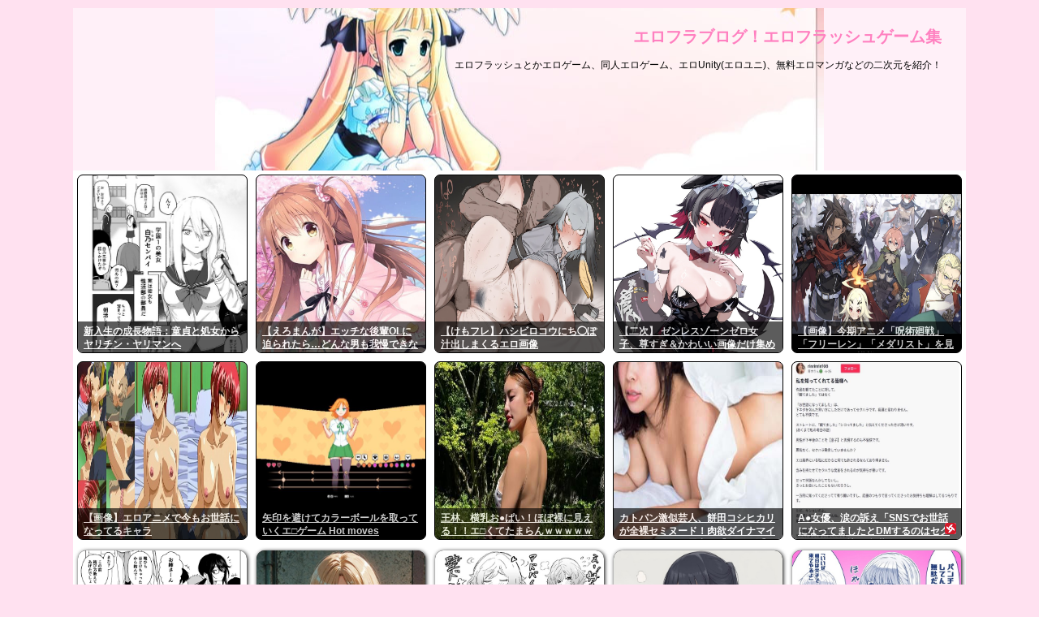

--- FILE ---
content_type: text/html; charset=UTF-8
request_url: https://flashff-blog.com/simulation-rpg/entry-8497.html
body_size: 16949
content:
<!DOCTYPE html>
<!--[if lt IE 7]><html class="ie6" dir="ltr" lang="ja"> <![endif]-->
<!--[if IE 7]><html class="i7" dir="ltr" lang="ja"> <![endif]-->
<!--[if IE 8]><html class="ie" dir="ltr" lang="ja"> <![endif]-->
<!--[if gt IE 8]><!--><html dir="ltr" lang="ja">
<!--<![endif]--><head><meta charset="UTF-8" ><meta name="viewport" content="width=device-width,initial-scale=1.0,user-scalable=no"><meta name="format-detection" content="telephone=no" ><meta name="referrer" content="unsafe-url"><meta name="author" content="エロフラブログ！" /><link rel="shortcut icon" href="//flashff-blog.com/wp-content/uploads/imgs/favicon.ico" /><link rel="stylesheet" href="https://flashff-blog.com/wp-content/themes/stinger6/css/normalize.css"><link rel="stylesheet" href="https://flashff-blog.com/wp-content/themes/stinger6/style.css?ver=2.1" type="text/css" media="screen" ><link rel="alternate" type="application/rss+xml" title="エロフラブログ！エロフラッシュゲーム集 RSS Feed" href="https://flashff-blog.com/feed/" /><link rel="pingback" href="https://flashff-blog.com/xmlrpc.php" ><link rel="stylesheet" href="https://maxcdn.bootstrapcdn.com/font-awesome/4.5.0/css/font-awesome.min.css"><!--[if lt IE 9]> <script src="https://css3-mediaqueries-js.googlecode.com/svn/trunk/css3-mediaqueries.js"></script> <script src="https://flashff-blog.com/wp-content/themes/stinger6/js/html5shiv.js"></script> <![endif]--><title>壁から出てくるチンコを抜いてお金を稼いでいくアップグレードエロゲーム | エロフラブログ！エロフラッシュゲーム集</title><style>img:is([sizes="auto" i], [sizes^="auto," i]) { contain-intrinsic-size: 3000px 1500px }</style><meta name="description" content="壁から出てくるチンコを抜いてお金を稼いでいくアップグレードエロゲーム。 ゲーム開始後はスキルを振り分けてから右" /><meta name="robots" content="max-snippet:-1, max-image-preview:large, max-video-preview:-1" /><meta name="author" content="nab"/><meta name="keywords" content="エロゲーム" /><link rel="canonical" href="https://flashff-blog.com/simulation-rpg/entry-8497.html" /><meta name="generator" content="All in One SEO (AIOSEO) 4.9.3" /><meta name="twitter:card" content="summary_large_image" /><meta name="twitter:site" content="@flashffblog" /><meta name="twitter:title" content="壁から出てくるチンコを抜いてお金を稼いでいくアップグレードエロゲーム | エロフラブログ！エロフラッシュゲーム集" /><meta name="twitter:description" content="壁から出てくるチンコを抜いてお金を稼いでいくアップグレードエロゲーム。 ゲーム開始後はスキルを振り分けてから右" /><meta name="twitter:creator" content="@flashffblog" /><meta name="twitter:image" content="https://flashff-blog.com/wp-content/uploads/2017/02/black-hole-gloryhole.jpg" /> <script type="application/ld+json" class="aioseo-schema">{"@context":"https:\/\/schema.org","@graph":[{"@type":"Article","@id":"https:\/\/flashff-blog.com\/simulation-rpg\/entry-8497.html#article","name":"\u58c1\u304b\u3089\u51fa\u3066\u304f\u308b\u30c1\u30f3\u30b3\u3092\u629c\u3044\u3066\u304a\u91d1\u3092\u7a3c\u3044\u3067\u3044\u304f\u30a2\u30c3\u30d7\u30b0\u30ec\u30fc\u30c9\u30a8\u30ed\u30b2\u30fc\u30e0 | \u30a8\u30ed\u30d5\u30e9\u30d6\u30ed\u30b0\uff01\u30a8\u30ed\u30d5\u30e9\u30c3\u30b7\u30e5\u30b2\u30fc\u30e0\u96c6","headline":"\u58c1\u304b\u3089\u51fa\u3066\u304f\u308b\u30c1\u30f3\u30b3\u3092\u629c\u3044\u3066\u304a\u91d1\u3092\u7a3c\u3044\u3067\u3044\u304f\u30a2\u30c3\u30d7\u30b0\u30ec\u30fc\u30c9\u30a8\u30ed\u30b2\u30fc\u30e0","author":{"@id":"https:\/\/flashff-blog.com\/author\/nab\/#author"},"publisher":{"@id":"https:\/\/flashff-blog.com\/#person"},"image":{"@type":"ImageObject","url":"https:\/\/flashff-blog.com\/wp-content\/uploads\/2017\/02\/black-hole-gloryhole.jpg","width":490,"height":371,"caption":"\u30a8\u30ed\u30b2\u30fc\u30e0"},"datePublished":"2017-02-13T16:00:03+09:00","dateModified":"2017-12-01T22:39:40+09:00","inLanguage":"ja","commentCount":1,"mainEntityOfPage":{"@id":"https:\/\/flashff-blog.com\/simulation-rpg\/entry-8497.html#webpage"},"isPartOf":{"@id":"https:\/\/flashff-blog.com\/simulation-rpg\/entry-8497.html#webpage"},"articleSection":"\u30a8\u30ed\u30d5\u30e9\u30c3\u30b7\u30e5, \u30b7\u30df\u30e5\u30ec\u30fc\u30b7\u30e7\u30f3\u30fbRPG\u7cfb, \u30a8\u30ed\u30b2\u30fc\u30e0"},{"@type":"BreadcrumbList","@id":"https:\/\/flashff-blog.com\/simulation-rpg\/entry-8497.html#breadcrumblist","itemListElement":[{"@type":"ListItem","@id":"https:\/\/flashff-blog.com#listItem","position":1,"name":"Home","item":"https:\/\/flashff-blog.com","nextItem":{"@type":"ListItem","@id":"https:\/\/flashff-blog.com\/eroflash\/#listItem","name":"\u30a8\u30ed\u30d5\u30e9\u30c3\u30b7\u30e5"}},{"@type":"ListItem","@id":"https:\/\/flashff-blog.com\/eroflash\/#listItem","position":2,"name":"\u30a8\u30ed\u30d5\u30e9\u30c3\u30b7\u30e5","item":"https:\/\/flashff-blog.com\/eroflash\/","nextItem":{"@type":"ListItem","@id":"https:\/\/flashff-blog.com\/simulation-rpg\/entry-8497.html#listItem","name":"\u58c1\u304b\u3089\u51fa\u3066\u304f\u308b\u30c1\u30f3\u30b3\u3092\u629c\u3044\u3066\u304a\u91d1\u3092\u7a3c\u3044\u3067\u3044\u304f\u30a2\u30c3\u30d7\u30b0\u30ec\u30fc\u30c9\u30a8\u30ed\u30b2\u30fc\u30e0"},"previousItem":{"@type":"ListItem","@id":"https:\/\/flashff-blog.com#listItem","name":"Home"}},{"@type":"ListItem","@id":"https:\/\/flashff-blog.com\/simulation-rpg\/entry-8497.html#listItem","position":3,"name":"\u58c1\u304b\u3089\u51fa\u3066\u304f\u308b\u30c1\u30f3\u30b3\u3092\u629c\u3044\u3066\u304a\u91d1\u3092\u7a3c\u3044\u3067\u3044\u304f\u30a2\u30c3\u30d7\u30b0\u30ec\u30fc\u30c9\u30a8\u30ed\u30b2\u30fc\u30e0","previousItem":{"@type":"ListItem","@id":"https:\/\/flashff-blog.com\/eroflash\/#listItem","name":"\u30a8\u30ed\u30d5\u30e9\u30c3\u30b7\u30e5"}}]},{"@type":"Person","@id":"https:\/\/flashff-blog.com\/#person","name":"flashh","image":{"@type":"ImageObject","@id":"https:\/\/flashff-blog.com\/simulation-rpg\/entry-8497.html#personImage","url":"https:\/\/secure.gravatar.com\/avatar\/0a42212130cecaa4ef882f9bb50b1d5abb65cd17430499332daedbf385640f9d?s=96&d=mm&r=g","width":96,"height":96,"caption":"flashh"}},{"@type":"Person","@id":"https:\/\/flashff-blog.com\/author\/nab\/#author","url":"https:\/\/flashff-blog.com\/author\/nab\/","name":"nab","image":{"@type":"ImageObject","@id":"https:\/\/flashff-blog.com\/simulation-rpg\/entry-8497.html#authorImage","url":"https:\/\/secure.gravatar.com\/avatar\/77cdaae86ae204fe32b864524652f320d19b331e7b94001f59a57ea827f58ff9?s=96&d=mm&r=g","width":96,"height":96,"caption":"nab"}},{"@type":"WebPage","@id":"https:\/\/flashff-blog.com\/simulation-rpg\/entry-8497.html#webpage","url":"https:\/\/flashff-blog.com\/simulation-rpg\/entry-8497.html","name":"\u58c1\u304b\u3089\u51fa\u3066\u304f\u308b\u30c1\u30f3\u30b3\u3092\u629c\u3044\u3066\u304a\u91d1\u3092\u7a3c\u3044\u3067\u3044\u304f\u30a2\u30c3\u30d7\u30b0\u30ec\u30fc\u30c9\u30a8\u30ed\u30b2\u30fc\u30e0 | \u30a8\u30ed\u30d5\u30e9\u30d6\u30ed\u30b0\uff01\u30a8\u30ed\u30d5\u30e9\u30c3\u30b7\u30e5\u30b2\u30fc\u30e0\u96c6","description":"\u58c1\u304b\u3089\u51fa\u3066\u304f\u308b\u30c1\u30f3\u30b3\u3092\u629c\u3044\u3066\u304a\u91d1\u3092\u7a3c\u3044\u3067\u3044\u304f\u30a2\u30c3\u30d7\u30b0\u30ec\u30fc\u30c9\u30a8\u30ed\u30b2\u30fc\u30e0\u3002 \u30b2\u30fc\u30e0\u958b\u59cb\u5f8c\u306f\u30b9\u30ad\u30eb\u3092\u632f\u308a\u5206\u3051\u3066\u304b\u3089\u53f3","inLanguage":"ja","isPartOf":{"@id":"https:\/\/flashff-blog.com\/#website"},"breadcrumb":{"@id":"https:\/\/flashff-blog.com\/simulation-rpg\/entry-8497.html#breadcrumblist"},"author":{"@id":"https:\/\/flashff-blog.com\/author\/nab\/#author"},"creator":{"@id":"https:\/\/flashff-blog.com\/author\/nab\/#author"},"image":{"@type":"ImageObject","url":"https:\/\/flashff-blog.com\/wp-content\/uploads\/2017\/02\/black-hole-gloryhole.jpg","@id":"https:\/\/flashff-blog.com\/simulation-rpg\/entry-8497.html\/#mainImage","width":490,"height":371,"caption":"\u30a8\u30ed\u30b2\u30fc\u30e0"},"primaryImageOfPage":{"@id":"https:\/\/flashff-blog.com\/simulation-rpg\/entry-8497.html#mainImage"},"datePublished":"2017-02-13T16:00:03+09:00","dateModified":"2017-12-01T22:39:40+09:00"},{"@type":"WebSite","@id":"https:\/\/flashff-blog.com\/#website","url":"https:\/\/flashff-blog.com\/","name":"\u30a8\u30ed\u30d5\u30e9\u30d6\u30ed\u30b0\uff01\u30a8\u30ed\u30d5\u30e9\u30c3\u30b7\u30e5\u30b2\u30fc\u30e0\u96c6","description":"\u30a8\u30ed\u30d5\u30e9\u30c3\u30b7\u30e5\u3068\u304b\u30a8\u30ed\u30b2\u30fc\u30e0\u3001\u540c\u4eba\u30a8\u30ed\u30b2\u30fc\u30e0\u3001\u30a8\u30edUnity(\u30a8\u30ed\u30e6\u30cb)\u3001\u7121\u6599\u30a8\u30ed\u30de\u30f3\u30ac\u306a\u3069\u306e\u4e8c\u6b21\u5143\u3092\u7d39\u4ecb\uff01","inLanguage":"ja","publisher":{"@id":"https:\/\/flashff-blog.com\/#person"}}]}</script> <link rel='dns-prefetch' href='//ajax.googleapis.com' /> <script type="text/javascript">/*  */
window._wpemojiSettings = {"baseUrl":"https:\/\/s.w.org\/images\/core\/emoji\/16.0.1\/72x72\/","ext":".png","svgUrl":"https:\/\/s.w.org\/images\/core\/emoji\/16.0.1\/svg\/","svgExt":".svg","source":{"concatemoji":"https:\/\/flashff-blog.com\/wp-includes\/js\/wp-emoji-release.min.js?ver=6.8.3"}};
/*! This file is auto-generated */
!function(s,n){var o,i,e;function c(e){try{var t={supportTests:e,timestamp:(new Date).valueOf()};sessionStorage.setItem(o,JSON.stringify(t))}catch(e){}}function p(e,t,n){e.clearRect(0,0,e.canvas.width,e.canvas.height),e.fillText(t,0,0);var t=new Uint32Array(e.getImageData(0,0,e.canvas.width,e.canvas.height).data),a=(e.clearRect(0,0,e.canvas.width,e.canvas.height),e.fillText(n,0,0),new Uint32Array(e.getImageData(0,0,e.canvas.width,e.canvas.height).data));return t.every(function(e,t){return e===a[t]})}function u(e,t){e.clearRect(0,0,e.canvas.width,e.canvas.height),e.fillText(t,0,0);for(var n=e.getImageData(16,16,1,1),a=0;a<n.data.length;a++)if(0!==n.data[a])return!1;return!0}function f(e,t,n,a){switch(t){case"flag":return n(e,"\ud83c\udff3\ufe0f\u200d\u26a7\ufe0f","\ud83c\udff3\ufe0f\u200b\u26a7\ufe0f")?!1:!n(e,"\ud83c\udde8\ud83c\uddf6","\ud83c\udde8\u200b\ud83c\uddf6")&&!n(e,"\ud83c\udff4\udb40\udc67\udb40\udc62\udb40\udc65\udb40\udc6e\udb40\udc67\udb40\udc7f","\ud83c\udff4\u200b\udb40\udc67\u200b\udb40\udc62\u200b\udb40\udc65\u200b\udb40\udc6e\u200b\udb40\udc67\u200b\udb40\udc7f");case"emoji":return!a(e,"\ud83e\udedf")}return!1}function g(e,t,n,a){var r="undefined"!=typeof WorkerGlobalScope&&self instanceof WorkerGlobalScope?new OffscreenCanvas(300,150):s.createElement("canvas"),o=r.getContext("2d",{willReadFrequently:!0}),i=(o.textBaseline="top",o.font="600 32px Arial",{});return e.forEach(function(e){i[e]=t(o,e,n,a)}),i}function t(e){var t=s.createElement("script");t.src=e,t.defer=!0,s.head.appendChild(t)}"undefined"!=typeof Promise&&(o="wpEmojiSettingsSupports",i=["flag","emoji"],n.supports={everything:!0,everythingExceptFlag:!0},e=new Promise(function(e){s.addEventListener("DOMContentLoaded",e,{once:!0})}),new Promise(function(t){var n=function(){try{var e=JSON.parse(sessionStorage.getItem(o));if("object"==typeof e&&"number"==typeof e.timestamp&&(new Date).valueOf()<e.timestamp+604800&&"object"==typeof e.supportTests)return e.supportTests}catch(e){}return null}();if(!n){if("undefined"!=typeof Worker&&"undefined"!=typeof OffscreenCanvas&&"undefined"!=typeof URL&&URL.createObjectURL&&"undefined"!=typeof Blob)try{var e="postMessage("+g.toString()+"("+[JSON.stringify(i),f.toString(),p.toString(),u.toString()].join(",")+"));",a=new Blob([e],{type:"text/javascript"}),r=new Worker(URL.createObjectURL(a),{name:"wpTestEmojiSupports"});return void(r.onmessage=function(e){c(n=e.data),r.terminate(),t(n)})}catch(e){}c(n=g(i,f,p,u))}t(n)}).then(function(e){for(var t in e)n.supports[t]=e[t],n.supports.everything=n.supports.everything&&n.supports[t],"flag"!==t&&(n.supports.everythingExceptFlag=n.supports.everythingExceptFlag&&n.supports[t]);n.supports.everythingExceptFlag=n.supports.everythingExceptFlag&&!n.supports.flag,n.DOMReady=!1,n.readyCallback=function(){n.DOMReady=!0}}).then(function(){return e}).then(function(){var e;n.supports.everything||(n.readyCallback(),(e=n.source||{}).concatemoji?t(e.concatemoji):e.wpemoji&&e.twemoji&&(t(e.twemoji),t(e.wpemoji)))}))}((window,document),window._wpemojiSettings);
/*  */</script> <style id='wp-emoji-styles-inline-css' type='text/css'>img.wp-smiley, img.emoji {
		display: inline !important;
		border: none !important;
		box-shadow: none !important;
		height: 1em !important;
		width: 1em !important;
		margin: 0 0.07em !important;
		vertical-align: -0.1em !important;
		background: none !important;
		padding: 0 !important;
	}</style><link rel='stylesheet' id='wp-block-library-css' href='https://flashff-blog.com/wp-includes/css/dist/block-library/style.min.css?ver=6.8.3' type='text/css' media='all' /><style id='classic-theme-styles-inline-css' type='text/css'>/*! This file is auto-generated */
.wp-block-button__link{color:#fff;background-color:#32373c;border-radius:9999px;box-shadow:none;text-decoration:none;padding:calc(.667em + 2px) calc(1.333em + 2px);font-size:1.125em}.wp-block-file__button{background:#32373c;color:#fff;text-decoration:none}</style><link rel='stylesheet' id='aioseo/css/src/vue/standalone/blocks/table-of-contents/global.scss-css' href='https://flashff-blog.com/wp-content/plugins/all-in-one-seo-pack/dist/Lite/assets/css/table-of-contents/global.e90f6d47.css?ver=4.9.3' type='text/css' media='all' /><style id='global-styles-inline-css' type='text/css'>:root{--wp--preset--aspect-ratio--square: 1;--wp--preset--aspect-ratio--4-3: 4/3;--wp--preset--aspect-ratio--3-4: 3/4;--wp--preset--aspect-ratio--3-2: 3/2;--wp--preset--aspect-ratio--2-3: 2/3;--wp--preset--aspect-ratio--16-9: 16/9;--wp--preset--aspect-ratio--9-16: 9/16;--wp--preset--color--black: #000000;--wp--preset--color--cyan-bluish-gray: #abb8c3;--wp--preset--color--white: #ffffff;--wp--preset--color--pale-pink: #f78da7;--wp--preset--color--vivid-red: #cf2e2e;--wp--preset--color--luminous-vivid-orange: #ff6900;--wp--preset--color--luminous-vivid-amber: #fcb900;--wp--preset--color--light-green-cyan: #7bdcb5;--wp--preset--color--vivid-green-cyan: #00d084;--wp--preset--color--pale-cyan-blue: #8ed1fc;--wp--preset--color--vivid-cyan-blue: #0693e3;--wp--preset--color--vivid-purple: #9b51e0;--wp--preset--gradient--vivid-cyan-blue-to-vivid-purple: linear-gradient(135deg,rgba(6,147,227,1) 0%,rgb(155,81,224) 100%);--wp--preset--gradient--light-green-cyan-to-vivid-green-cyan: linear-gradient(135deg,rgb(122,220,180) 0%,rgb(0,208,130) 100%);--wp--preset--gradient--luminous-vivid-amber-to-luminous-vivid-orange: linear-gradient(135deg,rgba(252,185,0,1) 0%,rgba(255,105,0,1) 100%);--wp--preset--gradient--luminous-vivid-orange-to-vivid-red: linear-gradient(135deg,rgba(255,105,0,1) 0%,rgb(207,46,46) 100%);--wp--preset--gradient--very-light-gray-to-cyan-bluish-gray: linear-gradient(135deg,rgb(238,238,238) 0%,rgb(169,184,195) 100%);--wp--preset--gradient--cool-to-warm-spectrum: linear-gradient(135deg,rgb(74,234,220) 0%,rgb(151,120,209) 20%,rgb(207,42,186) 40%,rgb(238,44,130) 60%,rgb(251,105,98) 80%,rgb(254,248,76) 100%);--wp--preset--gradient--blush-light-purple: linear-gradient(135deg,rgb(255,206,236) 0%,rgb(152,150,240) 100%);--wp--preset--gradient--blush-bordeaux: linear-gradient(135deg,rgb(254,205,165) 0%,rgb(254,45,45) 50%,rgb(107,0,62) 100%);--wp--preset--gradient--luminous-dusk: linear-gradient(135deg,rgb(255,203,112) 0%,rgb(199,81,192) 50%,rgb(65,88,208) 100%);--wp--preset--gradient--pale-ocean: linear-gradient(135deg,rgb(255,245,203) 0%,rgb(182,227,212) 50%,rgb(51,167,181) 100%);--wp--preset--gradient--electric-grass: linear-gradient(135deg,rgb(202,248,128) 0%,rgb(113,206,126) 100%);--wp--preset--gradient--midnight: linear-gradient(135deg,rgb(2,3,129) 0%,rgb(40,116,252) 100%);--wp--preset--font-size--small: 13px;--wp--preset--font-size--medium: 20px;--wp--preset--font-size--large: 36px;--wp--preset--font-size--x-large: 42px;--wp--preset--spacing--20: 0.44rem;--wp--preset--spacing--30: 0.67rem;--wp--preset--spacing--40: 1rem;--wp--preset--spacing--50: 1.5rem;--wp--preset--spacing--60: 2.25rem;--wp--preset--spacing--70: 3.38rem;--wp--preset--spacing--80: 5.06rem;--wp--preset--shadow--natural: 6px 6px 9px rgba(0, 0, 0, 0.2);--wp--preset--shadow--deep: 12px 12px 50px rgba(0, 0, 0, 0.4);--wp--preset--shadow--sharp: 6px 6px 0px rgba(0, 0, 0, 0.2);--wp--preset--shadow--outlined: 6px 6px 0px -3px rgba(255, 255, 255, 1), 6px 6px rgba(0, 0, 0, 1);--wp--preset--shadow--crisp: 6px 6px 0px rgba(0, 0, 0, 1);}:where(.is-layout-flex){gap: 0.5em;}:where(.is-layout-grid){gap: 0.5em;}body .is-layout-flex{display: flex;}.is-layout-flex{flex-wrap: wrap;align-items: center;}.is-layout-flex > :is(*, div){margin: 0;}body .is-layout-grid{display: grid;}.is-layout-grid > :is(*, div){margin: 0;}:where(.wp-block-columns.is-layout-flex){gap: 2em;}:where(.wp-block-columns.is-layout-grid){gap: 2em;}:where(.wp-block-post-template.is-layout-flex){gap: 1.25em;}:where(.wp-block-post-template.is-layout-grid){gap: 1.25em;}.has-black-color{color: var(--wp--preset--color--black) !important;}.has-cyan-bluish-gray-color{color: var(--wp--preset--color--cyan-bluish-gray) !important;}.has-white-color{color: var(--wp--preset--color--white) !important;}.has-pale-pink-color{color: var(--wp--preset--color--pale-pink) !important;}.has-vivid-red-color{color: var(--wp--preset--color--vivid-red) !important;}.has-luminous-vivid-orange-color{color: var(--wp--preset--color--luminous-vivid-orange) !important;}.has-luminous-vivid-amber-color{color: var(--wp--preset--color--luminous-vivid-amber) !important;}.has-light-green-cyan-color{color: var(--wp--preset--color--light-green-cyan) !important;}.has-vivid-green-cyan-color{color: var(--wp--preset--color--vivid-green-cyan) !important;}.has-pale-cyan-blue-color{color: var(--wp--preset--color--pale-cyan-blue) !important;}.has-vivid-cyan-blue-color{color: var(--wp--preset--color--vivid-cyan-blue) !important;}.has-vivid-purple-color{color: var(--wp--preset--color--vivid-purple) !important;}.has-black-background-color{background-color: var(--wp--preset--color--black) !important;}.has-cyan-bluish-gray-background-color{background-color: var(--wp--preset--color--cyan-bluish-gray) !important;}.has-white-background-color{background-color: var(--wp--preset--color--white) !important;}.has-pale-pink-background-color{background-color: var(--wp--preset--color--pale-pink) !important;}.has-vivid-red-background-color{background-color: var(--wp--preset--color--vivid-red) !important;}.has-luminous-vivid-orange-background-color{background-color: var(--wp--preset--color--luminous-vivid-orange) !important;}.has-luminous-vivid-amber-background-color{background-color: var(--wp--preset--color--luminous-vivid-amber) !important;}.has-light-green-cyan-background-color{background-color: var(--wp--preset--color--light-green-cyan) !important;}.has-vivid-green-cyan-background-color{background-color: var(--wp--preset--color--vivid-green-cyan) !important;}.has-pale-cyan-blue-background-color{background-color: var(--wp--preset--color--pale-cyan-blue) !important;}.has-vivid-cyan-blue-background-color{background-color: var(--wp--preset--color--vivid-cyan-blue) !important;}.has-vivid-purple-background-color{background-color: var(--wp--preset--color--vivid-purple) !important;}.has-black-border-color{border-color: var(--wp--preset--color--black) !important;}.has-cyan-bluish-gray-border-color{border-color: var(--wp--preset--color--cyan-bluish-gray) !important;}.has-white-border-color{border-color: var(--wp--preset--color--white) !important;}.has-pale-pink-border-color{border-color: var(--wp--preset--color--pale-pink) !important;}.has-vivid-red-border-color{border-color: var(--wp--preset--color--vivid-red) !important;}.has-luminous-vivid-orange-border-color{border-color: var(--wp--preset--color--luminous-vivid-orange) !important;}.has-luminous-vivid-amber-border-color{border-color: var(--wp--preset--color--luminous-vivid-amber) !important;}.has-light-green-cyan-border-color{border-color: var(--wp--preset--color--light-green-cyan) !important;}.has-vivid-green-cyan-border-color{border-color: var(--wp--preset--color--vivid-green-cyan) !important;}.has-pale-cyan-blue-border-color{border-color: var(--wp--preset--color--pale-cyan-blue) !important;}.has-vivid-cyan-blue-border-color{border-color: var(--wp--preset--color--vivid-cyan-blue) !important;}.has-vivid-purple-border-color{border-color: var(--wp--preset--color--vivid-purple) !important;}.has-vivid-cyan-blue-to-vivid-purple-gradient-background{background: var(--wp--preset--gradient--vivid-cyan-blue-to-vivid-purple) !important;}.has-light-green-cyan-to-vivid-green-cyan-gradient-background{background: var(--wp--preset--gradient--light-green-cyan-to-vivid-green-cyan) !important;}.has-luminous-vivid-amber-to-luminous-vivid-orange-gradient-background{background: var(--wp--preset--gradient--luminous-vivid-amber-to-luminous-vivid-orange) !important;}.has-luminous-vivid-orange-to-vivid-red-gradient-background{background: var(--wp--preset--gradient--luminous-vivid-orange-to-vivid-red) !important;}.has-very-light-gray-to-cyan-bluish-gray-gradient-background{background: var(--wp--preset--gradient--very-light-gray-to-cyan-bluish-gray) !important;}.has-cool-to-warm-spectrum-gradient-background{background: var(--wp--preset--gradient--cool-to-warm-spectrum) !important;}.has-blush-light-purple-gradient-background{background: var(--wp--preset--gradient--blush-light-purple) !important;}.has-blush-bordeaux-gradient-background{background: var(--wp--preset--gradient--blush-bordeaux) !important;}.has-luminous-dusk-gradient-background{background: var(--wp--preset--gradient--luminous-dusk) !important;}.has-pale-ocean-gradient-background{background: var(--wp--preset--gradient--pale-ocean) !important;}.has-electric-grass-gradient-background{background: var(--wp--preset--gradient--electric-grass) !important;}.has-midnight-gradient-background{background: var(--wp--preset--gradient--midnight) !important;}.has-small-font-size{font-size: var(--wp--preset--font-size--small) !important;}.has-medium-font-size{font-size: var(--wp--preset--font-size--medium) !important;}.has-large-font-size{font-size: var(--wp--preset--font-size--large) !important;}.has-x-large-font-size{font-size: var(--wp--preset--font-size--x-large) !important;}
:where(.wp-block-post-template.is-layout-flex){gap: 1.25em;}:where(.wp-block-post-template.is-layout-grid){gap: 1.25em;}
:where(.wp-block-columns.is-layout-flex){gap: 2em;}:where(.wp-block-columns.is-layout-grid){gap: 2em;}
:root :where(.wp-block-pullquote){font-size: 1.5em;line-height: 1.6;}</style><link rel='stylesheet' id='contact-form-7-css' href='https://flashff-blog.com/wp-content/plugins/contact-form-7/includes/css/styles.css?ver=5.5.4' type='text/css' media='all' /><link rel='stylesheet' id='fancybox-css' href='https://flashff-blog.com/wp-content/plugins/easy-fancybox/fancybox/1.5.3/jquery.fancybox.min.css?ver=6.8.3' type='text/css' media='screen' /> <script type="text/javascript" src="//ajax.googleapis.com/ajax/libs/jquery/3.6.3/jquery.min.js?ver=3.6.3" id="jquery-js"></script> <link rel="https://api.w.org/" href="https://flashff-blog.com/wp-json/" /><link rel="alternate" title="JSON" type="application/json" href="https://flashff-blog.com/wp-json/wp/v2/posts/8497" /><link rel='shortlink' href='https://flashff-blog.com/?p=8497' /><link rel="alternate" title="oEmbed (JSON)" type="application/json+oembed" href="https://flashff-blog.com/wp-json/oembed/1.0/embed?url=https%3A%2F%2Fflashff-blog.com%2Fsimulation-rpg%2Fentry-8497.html" /><link rel="alternate" title="oEmbed (XML)" type="text/xml+oembed" href="https://flashff-blog.com/wp-json/oembed/1.0/embed?url=https%3A%2F%2Fflashff-blog.com%2Fsimulation-rpg%2Fentry-8497.html&#038;format=xml" /></head><body class="wp-singular post-template-default single single-post postid-8497 single-format-standard wp-theme-stinger6" ><div id="wrapper"><nav id="s-navi" class="pcnone"><dl class="acordion"><dt class="trigger"><p><span class="op"><i class="fa fa-bars"></i>&nbsp; MENU</span></p></dt><dd class="acordion_tree"><div class="clear"></div></dd></dl></nav><header><div id="topimg001"><p class="sitename"><a href="https://flashff-blog.com/">
エロフラブログ！エロフラッシュゲーム集											</a></p><p class="descr">
エロフラッシュとかエロゲーム、同人エロゲーム、エロUnity(エロユニ)、無料エロマンガなどの二次元を紹介！</p></header><div style="padding:0px 0px;"><div class="smanone" style="padding-top:0px;"><div id="top01waku"><div class="ninja-recommend-block" id="240c3c03c27256eea595da0e39330c73"> <script type="text/javascript" charset="utf-8" src="//rcm.shinobi.jp/js/imp.js"></script> <script type="text/javascript" charset="utf-8" src="//rcm.shinobi.jp/r/240c3c03c27256eea595da0e39330c73" async></script></div></div><div class="top02waku"><div class="img_box2 rad1 shadow2 top03" style="width:208px;height:218px; margin:8px 6px 15px 6px;">
<a href="https://newmofu.doorblog.jp/archives/59641665.html?url=lmth.8923035801%2Fsevihcra%2Fmoc.swenoreioyt%2F%2F%3Asptth" target="_blank"><img src="https://flashff-blog.com/wp-content/uploads/2026/01/736b9bbf.png" width="208" height="218" alt="【画像】 今の人類には「パイチラ」が足りない" /></a><p class="img_comment3 opa shadow1">
<a href="https://newmofu.doorblog.jp/archives/59641665.html?url=lmth.8923035801%2Fsevihcra%2Fmoc.swenoreioyt%2F%2F%3Asptth" target="_blank">【画像】 今の人類には「パイチラ」が足りない</a></p></div><div class="img_box2 rad1 shadow2 top03" style="width:208px;height:218px; margin:8px 6px 15px 6px;">
<a href="https://newmofu.doorblog.jp/archives/59642242.html?url=lmth.074234-tsop%2Fselcitra%2Ften.oocnoip%2F%2F%3Asptth" target="_blank"><img src="https://flashff-blog.com/wp-content/uploads/2026/01/MYDxlPy.jpg" width="208" height="218" alt="【画像】 パ○チラJK「シコんないでぇ」"></a><p class="img_comment3 opa shadow1">
<a href="https://newmofu.doorblog.jp/archives/59642242.html?url=lmth.074234-tsop%2Fselcitra%2Ften.oocnoip%2F%2F%3Asptth" target="_blank">【画像】 パ○チラJK「シコんないでぇ」</a></p></div><div class="img_box2 rad1 shadow2 top03" style="width:208px;height:218px; margin:8px 6px 15px 6px;">
<a href="https://newmofu.doorblog.jp/archives/59634075.html?url=lmth.4161925801%2Fsevihcra%2Fmoc.swenoreioyt%2F%2F%3Asptth" target="_blank"><img src="https://flashff-blog.com/wp-content/uploads/2026/01/f86c1b2c-s.jpg" alt="【画像】都合がよすぎるエロ展開の漫画とかイラストすき"></a><p class="img_comment3 opa shadow1">
<a href="https://newmofu.doorblog.jp/archives/59634075.html?url=lmth.4161925801%2Fsevihcra%2Fmoc.swenoreioyt%2F%2F%3Asptth" target="_blank">【画像】都合がよすぎるエロ展開の漫画とかイラストすき</a></p></div><div class="img_box2 rad1 shadow2 top03" style="width:208px;height:218px; margin:8px 6px 15px 6px;">
<a href="https://newmofu.doorblog.jp/archives/59617384.html?url=57149%2Fiatneh%2Ften.nafijin%2F%2F%3Asptth" target="_blank"><img src="https://flashff-blog.com/wp-content/uploads/2026/01/bhvuu7zx.jpg" width="208" height="218" alt="【二次エ□】 おねショタバレー部ハーレム" /></a><p class="img_comment3 opa shadow1">
<a href="https://newmofu.doorblog.jp/archives/59617384.html?url=57149%2Fiatneh%2Ften.nafijin%2F%2F%3Asptth" target="_blank" title="【二次エ□】 おねショタバレー部ハーレム">【二次エ□】 おねショタバレー部ハーレム</a></p></div><div class="img_box2 rad1 shadow2 top03" style="width:208px;height:218px; margin:8px 6px 15px 6px;">
<a href="https://newmofu.doorblog.jp/archives/59606944.html?url=lmth.296134-tsop%2Fselcitra%2Ften.oocnoip%2F%2F%3Asptth" target="_blank"><img src="https://flashff-blog.com/wp-content/uploads/2025/12/1-7-75.jpg" width="208" height="218" alt="【画像】 JK「え？めくっても意味ないよスパッツ履いてるからw」スパッツ光沢尻チラッ" /></a><p class="img_comment3 opa shadow1">
<a href="https://newmofu.doorblog.jp/archives/59606944.html?url=lmth.296134-tsop%2Fselcitra%2Ften.oocnoip%2F%2F%3Asptth" target="_blank">【画像】 JK「え？めくっても意味ないよスパッツ履いてるからw」スパッツ光沢尻チラッ</a></p></div><div class="brleft"></div></div><div class="rsswaku"><table><tr><td width="530"> <script type="text/javascript">var blogroll_channel_id = 179303;</script> <script type="text/javascript" charset="utf-8" src="https://blogroll.livedoor.net/js/blogroll.js"></script> <link rel="stylesheet" type="text/css" href="https://blogroll.livedoor.net/css/default2.css" /></td><td width="530" valign="top"> <script type="text/javascript">var blogroll_channel_id = 299068;</script> <script type="text/javascript" charset="utf-8" src="https://blogroll.livedoor.net/js/blogroll.js"></script> <link rel="stylesheet" type="text/css" href="https://blogroll.livedoor.net/css/default2.css" /></td></tr></table></div><div class="top02waku"><div class="top02">
<a href="https://flashff-blog.com/action-rpg/entry-29388.html">おなクラ メイドライフ<br /><img src="https://img.dlsite.jp/modpub/images2/work/doujin/RJ01501000/RJ01500551_img_main.webp" width="195" height="140" alt="おなクラ メイドライフ" /></a></div><div class="top02">
<a href="https://flashff-blog.com/action-rpg/entry-29447.html">アンホーリーメイデン<br /><img src="https://img.dlsite.jp/modpub/images2/work/doujin/RJ01413000/RJ01412576_img_main.webp" width="195" height="140" alt="アンホーリーメイデン" /></a></div><div class="top02">
<a href="https://flashff-blog.com/action-rpg/entry-29586.html">痴○の抜きズリ<br /><img src="https://img.dlsite.jp/modpub/images2/work/doujin/RJ01534000/RJ01533597_img_main.webp" width="195" height="140" alt="痴○の抜きズリ" /></a></div><div class="top02">
<a href="https://flashff-blog.com/action-rpg/entry-29702.html">PIXEL CALL GIRLS -SANA-<br /><img src="https://img.dlsite.jp/modpub/images2/work/doujin/RJ01404000/RJ01403235_img_main.webp" width="195" height="140" alt="PIXEL CALL GIRLS -SANA-" /></a></div><div class="top02">
<a href="https://flashff-blog.com/action-rpg/entry-29287.html">異世界あいらんど！<br /><img src="https://img.dlsite.jp/modpub/images2/work/doujin/RJ01511000/RJ01510722_img_main.webp" width="195" height="140" alt="異世界あいらんど！" /></a></div><div class="brleft"></div><div class="top02">
<a href="https://flashff-blog.com/action-rpg/entry-29918.html">秘密のシェアハウスせいかつ‼<br /><img src="https://img.dlsite.jp/modpub/images2/work/doujin/RJ01484000/RJ01483219_img_main.webp" width="195" height="140" alt="秘密のシェアハウスせいかつ‼" /></a></div><div class="top02">
<a href="https://flashff-blog.com/action-rpg/entry-30002.html">ツンデレ幼馴染をらぶハメマッサージ<br /><img src="https://img.dlsite.jp/modpub/images2/work/doujin/RJ01451000/RJ01450377_img_main.webp" width="195" height="140" alt="ツンデレ幼馴染をらぶハメマッサージ" /></a></div><div class="top02">
<a href="https://flashff-blog.com/action-rpg/entry-29479.html">なつねえ ～僕が恋した30日～<br /><img src="https://img.dlsite.jp/modpub/images2/work/doujin/RJ01510000/RJ01509750_img_main.webp" width="195" height="140" alt="なつねえ ～僕が恋した30日～" /></a></div><div class="top02">
<a href="https://flashff-blog.com/3dcg/entry-29507.html">3D!?かすたむオカズメーカー<br /><img src="https://img.dlsite.jp/modpub/images2/work/doujin/RJ01518000/RJ01517134_img_main.webp" width="195" height="140" alt="3D!?かすたむオカズメーカー" /></a></div><div class="top02">
<a href="https://flashff-blog.com/3dcg/entry-29422.html">なまいき妹はスキだらけ！<br /><img src="https://img.dlsite.jp/modpub/images2/work/doujin/RJ01374000/RJ01373159_img_main.webp" width="195" height="140" alt="なまいき妹はスキだらけ！～強がりなメ○ガキ妹とざこイキ中出し交尾～" /></a></div><div class="brleft"></div></div></div></div><div id="content" class="clearfix"><div id="contentInner"><main ><article><div class="entry_header2">ピックアップ記事</div><div class="ninja-recommend-block" id="86737bd59d101ad33f7071404e58a90c"> <script type="text/javascript" charset="utf-8" src="//rcm.shinobi.jp/js/imp.js"></script> <script type="text/javascript" charset="utf-8" src="//rcm.shinobi.jp/r/86737bd59d101ad33f7071404e58a90c" async></script> </div><div style="padding:0px 0px;"><div class="smanone" style="padding-top:0px;"><div class=imob01>
 <script type="text/javascript">imobile_pid = "15717"; 
		imobile_asid = "104529"; 
		imobile_width = 728; 
		imobile_height = 90;</script> <script type="text/javascript" src="https://spdeliver.i-mobile.co.jp/script/ads.js?20101001"></script> </div></div></div><div id="post-8497" class="post-8497 post type-post status-publish format-standard has-post-thumbnail hentry category-eroflash category-simulation-rpg tag-67"><div id="breadcrumb"><div itemscope itemtype="https://schema.org/ListItem">
<a href="https://flashff-blog.com" itemprop="url"> <span itemprop="title">ホーム</span>
</a> &gt;</div><div itemscope itemtype="https://schema.org/ListItem">
<a href="https://flashff-blog.com/eroflash/" itemprop="url">
<span itemprop="title">エロフラッシュ</span> </a> &gt;</div></div><h1 class="entry-title">
壁から出てくるチンコを抜いてお金を稼いでいくアップグレードエロゲーム</h1><div class="sumafont blogbox "><p><span class="kdate"><i class="fa fa-calendar"></i>&nbsp;
<time class="entry-date date updated" datetime="2017-02-13T16:00:03+09:00">
2017/02/13                </time>
&nbsp;
<i class="fa fa-repeat"></i>&nbsp; 2017/12/01                </span></p></div><p><img fetchpriority="high" decoding="async" src="https://flashff-blog.com/wp-content/uploads/2017/02/black-hole-gloryhole-400x303.jpg.webp" alt="エロゲーム" width="400" height="303" class="alignnone size-medium wp-image-8498" srcset="https://flashff-blog.com/wp-content/uploads/2017/02/black-hole-gloryhole-400x303.jpg.webp 400w, https://flashff-blog.com/wp-content/uploads/2017/02/black-hole-gloryhole.jpg.webp 490w" sizes="(max-width: 400px) 100vw, 400px" /></p><p>壁から出てくるチンコを抜いてお金を稼いでいくアップグレードエロゲーム。</p><p>ゲーム開始後はスキルを振り分けてから右下の矢印ボタンよりマップ画面へ移動。<br />
ステージを選んで「WORK」より本編がスタート。</p><p>クリック連打で出てくるチンコを抜いていくのが目的となっていて、<br />
一定数をこなす事で新しいステージへ進める事ができるようになります。</p><p>レベルが上がればスキルポイントが貰えるので振り分けて、<br />
獲得したお金はパーツや水着、服などを購入していく事ができます。</p><p></p><div onclick="obj=document.getElementById('xxxxx').style; obj.display=(obj.display=='none')?'block':'none';">
<a style="cursor:pointer;"><strong style="font-size:large; color:#ee4097">【 クリックでフラッシュの開始 】</strong></a></div><div id="xxxxx" style="display:none;clear:both;"><p><a href="https://www.comdotgame.com/play/black-hole-gloryhole" target="_blank">外部サイトでフラッシュの再生<br />
<img fetchpriority="high" decoding="async" src="https://flashff-blog.com/wp-content/uploads/2017/02/black-hole-gloryhole-400x303.jpg.webp" alt="エロゲーム" width="400" height="303" class="alignnone size-medium wp-image-8498" srcset="https://flashff-blog.com/wp-content/uploads/2017/02/black-hole-gloryhole-400x303.jpg.webp 400w, https://flashff-blog.com/wp-content/uploads/2017/02/black-hole-gloryhole.jpg.webp 490w" sizes="(max-width: 400px) 100vw, 400px" /></a></p></div><p class="tagst"><i class="fa fa-tags"></i>&nbsp;-
【 カテゴリ 】<a href="https://flashff-blog.com/eroflash/" rel="category tag">エロフラッシュ</a>, <a href="https://flashff-blog.com/simulation-rpg/" rel="category tag">シミュレーション・RPG系</a>						【 タグ 】<a href="https://flashff-blog.com/tag/%e3%82%a8%e3%83%ad%e3%82%b2%e3%83%bc%e3%83%a0/" rel="tag">エロゲーム</a></p><aside><div style="padding:20px 0px;"><div class="smanone" style="padding-top:10px;"><div class="imob-bottom"> <script type="text/javascript">imobile_pid = "15717";
	imobile_asid = "105190";
	imobile_width = 336;
	imobile_height = 280;</script> <script type="text/javascript" src="https://spdeliver.i-mobile.co.jp/script/ads.js?20101001"></script> </div><div class="imob-bottom2">
 <script type="text/javascript">imobile_pid = "15717";
	imobile_asid = "105208";
	imobile_width = 336;
	imobile_height = 280;</script> <script type="text/javascript" src="https://spdeliver.i-mobile.co.jp/script/ads.js?20101001"></script> </div><div class="brleft"></div><div class='yarpp yarpp-related yarpp-related-website yarpp-template-thumbnails'><h3>関連記事</h3><div class="yarpp-thumbnails-horizontal">
<a class='yarpp-thumbnail' rel='norewrite' href='https://flashff-blog.com/simulation-rpg/entry-449.html' title='精子の侵入を防ぐ防衛エロシミュレーション 静森さんディフェンス！'>
<img width="120" height="120" src="https://flashff-blog.com/wp-content/uploads/2009/08/dhifens-120x120.jpg.webp" class="attachment-yarpp-thumbnail size-yarpp-thumbnail wp-post-image" alt="静森さんディフェンス！" data-pin-nopin="true" decoding="async" loading="lazy" srcset="https://flashff-blog.com/wp-content/uploads/2009/08/dhifens-120x120.jpg.webp 120w, https://flashff-blog.com/wp-content/uploads/2009/08/dhifens-150x150.jpg.webp 150w, https://flashff-blog.com/wp-content/uploads/2009/08/dhifens-100x100.jpg.webp 100w, https://flashff-blog.com/wp-content/uploads/2009/08/dhifens-180x180.jpg.webp 180w" sizes="auto, (max-width: 120px) 100vw, 120px" /><span class="yarpp-thumbnail-title">精子の侵入を防ぐ防衛エロシミュレーション 静森さんディフェンス！</span></a>
<a class='yarpp-thumbnail' rel='norewrite' href='https://flashff-blog.com/simulation-rpg/entry-822.html' title='エロ画像を集めていくエロスロットゲーム'>
<img width="120" height="88" src="https://flashff-blog.com/wp-content/uploads/2015/12/slotaaa.jpg" class="attachment-yarpp-thumbnail size-yarpp-thumbnail wp-post-image" alt="ハルヒ" data-pin-nopin="true" decoding="async" loading="lazy" srcset="https://flashff-blog.com/wp-content/uploads/2015/12/slotaaa.jpg 407w, https://flashff-blog.com/wp-content/uploads/2015/12/slotaaa-400x295.jpg.webp 400w" sizes="auto, (max-width: 120px) 100vw, 120px" /><span class="yarpp-thumbnail-title">エロ画像を集めていくエロスロットゲーム</span></a>
<a class='yarpp-thumbnail' rel='norewrite' href='https://flashff-blog.com/simulation-rpg/entry-1841.html' title='パンチラスポットを見つけるエロゲーム「パンチラタウン4」'>
<img width="120" height="95" src="https://flashff-blog.com/wp-content/uploads/2015/12/panchiratown4s.jpg.webp" class="attachment-yarpp-thumbnail size-yarpp-thumbnail wp-post-image" alt="パンチラタウン" data-pin-nopin="true" decoding="async" loading="lazy" /><span class="yarpp-thumbnail-title">パンチラスポットを見つけるエロゲーム「パンチラタウン4」</span></a>
<a class='yarpp-thumbnail' rel='norewrite' href='https://flashff-blog.com/simulation-rpg/entry-2807.html' title='けいおん！唯を脱がしてエッチまでもっていくシミュレーションゲーム'>
<img width="120" height="90" src="https://flashff-blog.com/wp-content/uploads/2015/12/yui-plays.jpg.webp" class="attachment-yarpp-thumbnail size-yarpp-thumbnail wp-post-image" alt="唯" data-pin-nopin="true" decoding="async" loading="lazy" /><span class="yarpp-thumbnail-title">けいおん！唯を脱がしてエッチまでもっていくシミュレーションゲーム</span></a>
<a class='yarpp-thumbnail' rel='norewrite' href='https://flashff-blog.com/simulation-rpg/entry-5713.html' title='けいおん！あずにゃんを脱がしてエッチまでもっていくシミュレーションゲーム'>
<img width="120" height="91" src="https://flashff-blog.com/wp-content/uploads/2015/12/azusa-play.jpg.webp" class="attachment-yarpp-thumbnail size-yarpp-thumbnail wp-post-image" alt="あずにゃん" data-pin-nopin="true" decoding="async" loading="lazy" srcset="https://flashff-blog.com/wp-content/uploads/2015/12/azusa-play.jpg.webp 531w, https://flashff-blog.com/wp-content/uploads/2015/12/azusa-play-400x304.jpg.webp 400w" sizes="auto, (max-width: 120px) 100vw, 120px" /><span class="yarpp-thumbnail-title">けいおん！あずにゃんを脱がしてエッチまでもっていくシミュレーションゲーム</span></a>
<a class='yarpp-thumbnail' rel='norewrite' href='https://flashff-blog.com/simulation-rpg/entry-5721.html' title='けいおん！むぎちゃんを脱がしてエッチまでもっていくシミュレーションゲーム'>
<img width="120" height="92" src="https://flashff-blog.com/wp-content/uploads/2015/12/mugi-play.jpg.webp" class="attachment-yarpp-thumbnail size-yarpp-thumbnail wp-post-image" alt="むぎちゃん" data-pin-nopin="true" decoding="async" loading="lazy" srcset="https://flashff-blog.com/wp-content/uploads/2015/12/mugi-play.jpg.webp 528w, https://flashff-blog.com/wp-content/uploads/2015/12/mugi-play-400x307.jpg.webp 400w" sizes="auto, (max-width: 120px) 100vw, 120px" /><span class="yarpp-thumbnail-title">けいおん！むぎちゃんを脱がしてエッチまでもっていくシミュレーションゲーム</span></a>
<a class='yarpp-thumbnail' rel='norewrite' href='https://flashff-blog.com/simulation-rpg/entry-9104.html' title='アダルトショップで露出を楽しむ女の子のエロゲーム'>
<img width="120" height="120" src="https://flashff-blog.com/wp-content/uploads/2017/10/flashing-in-store-120x120.jpg.webp" class="attachment-yarpp-thumbnail size-yarpp-thumbnail wp-post-image" alt="エロゲーム" data-pin-nopin="true" decoding="async" loading="lazy" srcset="https://flashff-blog.com/wp-content/uploads/2017/10/flashing-in-store-120x120.jpg.webp 120w, https://flashff-blog.com/wp-content/uploads/2017/10/flashing-in-store-150x150.jpg.webp 150w, https://flashff-blog.com/wp-content/uploads/2017/10/flashing-in-store-100x100.jpg.webp 100w, https://flashff-blog.com/wp-content/uploads/2017/10/flashing-in-store-180x180.jpg.webp 180w" sizes="auto, (max-width: 120px) 100vw, 120px" /><span class="yarpp-thumbnail-title">アダルトショップで露出を楽しむ女の子のエロゲーム</span></a>
<a class='yarpp-thumbnail' rel='norewrite' href='https://flashff-blog.com/simulation-rpg/entry-10576.html' title='色んな女の子達と出会っていく本格的なエロRPGゲーム「School of Lust」'>
<img width="120" height="120" src="https://flashff-blog.com/wp-content/uploads/2018/11/school-of-lust-120x120.jpg.webp" class="attachment-yarpp-thumbnail size-yarpp-thumbnail wp-post-image" alt="School of Lust" data-pin-nopin="true" decoding="async" loading="lazy" srcset="https://flashff-blog.com/wp-content/uploads/2018/11/school-of-lust-120x120.jpg.webp 120w, https://flashff-blog.com/wp-content/uploads/2018/11/school-of-lust-150x150.jpg.webp 150w, https://flashff-blog.com/wp-content/uploads/2018/11/school-of-lust-100x100.jpg.webp 100w, https://flashff-blog.com/wp-content/uploads/2018/11/school-of-lust-180x180.jpg.webp 180w" sizes="auto, (max-width: 120px) 100vw, 120px" /><span class="yarpp-thumbnail-title">色んな女の子達と出会っていく本格的なエロRPGゲーム「School of Lust」</span></a>
<a class='yarpp-thumbnail' rel='norewrite' href='https://flashff-blog.com/simulation-rpg/entry-11501.html' title='女の子の機嫌を損ねないようにエッチな事をしていくエロフラ'>
<img width="120" height="120" src="https://flashff-blog.com/wp-content/uploads/2019/11/wizardry-120x120.jpg.webp" class="attachment-yarpp-thumbnail size-yarpp-thumbnail wp-post-image" alt="エロフラ" data-pin-nopin="true" decoding="async" loading="lazy" srcset="https://flashff-blog.com/wp-content/uploads/2019/11/wizardry-120x120.jpg.webp 120w, https://flashff-blog.com/wp-content/uploads/2019/11/wizardry-100x100.jpg.webp 100w, https://flashff-blog.com/wp-content/uploads/2019/11/wizardry-150x150.jpg.webp 150w, https://flashff-blog.com/wp-content/uploads/2019/11/wizardry-180x180.jpg.webp 180w" sizes="auto, (max-width: 120px) 100vw, 120px" /><span class="yarpp-thumbnail-title">女の子の機嫌を損ねないようにエッチな事をしていくエロフラ</span></a>
<a class='yarpp-thumbnail' rel='norewrite' href='https://flashff-blog.com/simulation-rpg/entry-11561.html' title='風俗ビルを建ててお金を稼いでいく放置系エロゲーム'>
<img width="120" height="120" src="https://flashff-blog.com/wp-content/uploads/2019/12/brothel_empire-120x120.jpg.webp" class="attachment-yarpp-thumbnail size-yarpp-thumbnail wp-post-image" alt="放置系エロゲーム" data-pin-nopin="true" decoding="async" loading="lazy" srcset="https://flashff-blog.com/wp-content/uploads/2019/12/brothel_empire-120x120.jpg.webp 120w, https://flashff-blog.com/wp-content/uploads/2019/12/brothel_empire-100x100.jpg.webp 100w, https://flashff-blog.com/wp-content/uploads/2019/12/brothel_empire-150x150.jpg.webp 150w, https://flashff-blog.com/wp-content/uploads/2019/12/brothel_empire-180x180.jpg.webp 180w" sizes="auto, (max-width: 120px) 100vw, 120px" /><span class="yarpp-thumbnail-title">風俗ビルを建ててお金を稼いでいく放置系エロゲーム</span></a></div></div></div></div><div class="ninja-recommend-block" id="f90e86194a0cc495477f3d8a5a54d129"> <script type="text/javascript" charset="utf-8" src="https://rcm.shinobi.jp/js/imp.js"></script> <script type="text/javascript" charset="utf-8" src="https://rcm.shinobi.jp/r/f90e86194a0cc495477f3d8a5a54d129" async></script> </div><div class="ninja-recommend-block" id="ad68c6010796bb53dd4ce797b29412dd"> <script type="text/javascript" charset="utf-8" src="https://rcm.shinobi.jp/js/imp.js"></script> <script type="text/javascript" charset="utf-8" src="https://rcm.shinobi.jp/r/ad68c6010796bb53dd4ce797b29412dd" async></script> </div><div class="sns"><ul class="clearfix"><li class="twitter">
<a href="https://twitter.com/intent/tweet?url=https%3A%2F%2Fflashff-blog.com%2Fsimulation-rpg%2Fentry-8497.html&text=%E5%A3%81%E3%81%8B%E3%82%89%E5%87%BA%E3%81%A6%E3%81%8F%E3%82%8B%E3%83%81%E3%83%B3%E3%82%B3%E3%82%92%E6%8A%9C%E3%81%84%E3%81%A6%E3%81%8A%E9%87%91%E3%82%92%E7%A8%BC%E3%81%84%E3%81%A7%E3%81%84%E3%81%8F%E3%82%A2%E3%83%83%E3%83%97%E3%82%B0%E3%83%AC%E3%83%BC%E3%83%89%E3%82%A8%E3%83%AD%E3%82%B2%E3%83%BC%E3%83%A0&via=&tw_p=tweetbutton" target="_blank"><i class="fa fa-twitter"></i></a></li><li class="facebook">
<a href="https://www.facebook.com/sharer.php?src=bm&u=https%3A%2F%2Fflashff-blog.com%2Fsimulation-rpg%2Fentry-8497.html&t=%E5%A3%81%E3%81%8B%E3%82%89%E5%87%BA%E3%81%A6%E3%81%8F%E3%82%8B%E3%83%81%E3%83%B3%E3%82%B3%E3%82%92%E6%8A%9C%E3%81%84%E3%81%A6%E3%81%8A%E9%87%91%E3%82%92%E7%A8%BC%E3%81%84%E3%81%A7%E3%81%84%E3%81%8F%E3%82%A2%E3%83%83%E3%83%97%E3%82%B0%E3%83%AC%E3%83%BC%E3%83%89%E3%82%A8%E3%83%AD%E3%82%B2%E3%83%BC%E3%83%A0" target="_blank"><i class="fa fa-facebook"></i>
</a></li><li class="googleplus">
<a href="https://plus.google.com/share?url=https%3A%2F%2Fflashff-blog.com%2Fsimulation-rpg%2Fentry-8497.html" target="_blank"><i class="fa fa-google-plus"></i></a></li><li class="pocket">
<a href="https://getpocket.com/edit?url=https%3A%2F%2Fflashff-blog.com%2Fsimulation-rpg%2Fentry-8497.html&title=%E5%A3%81%E3%81%8B%E3%82%89%E5%87%BA%E3%81%A6%E3%81%8F%E3%82%8B%E3%83%81%E3%83%B3%E3%82%B3%E3%82%92%E6%8A%9C%E3%81%84%E3%81%A6%E3%81%8A%E9%87%91%E3%82%92%E7%A8%BC%E3%81%84%E3%81%A7%E3%81%84%E3%81%8F%E3%82%A2%E3%83%83%E3%83%97%E3%82%B0%E3%83%AC%E3%83%BC%E3%83%89%E3%82%A8%E3%83%AD%E3%82%B2%E3%83%BC%E3%83%A0" target="_blank"><i class="fa fa-get-pocket"></i></a></li><li class="hatebu">
<a href="https://b.hatena.ne.jp/entry/https://flashff-blog.com/simulation-rpg/entry-8497.html" class="hatena-bookmark-button" data-hatena-bookmark-layout="simple" title="壁から出てくるチンコを抜いてお金を稼いでいくアップグレードエロゲーム"><i class="fa fa-hatena"></i><span style="font-weight:bold">B!</span>
</a><script type="text/javascript" src="https://b.st-hatena.com/js/bookmark_button.js" charset="utf-8" async="async"></script> </li><li class="line">
<a href="https://line.me/R/msg/text/?%E5%A3%81%E3%81%8B%E3%82%89%E5%87%BA%E3%81%A6%E3%81%8F%E3%82%8B%E3%83%81%E3%83%B3%E3%82%B3%E3%82%92%E6%8A%9C%E3%81%84%E3%81%A6%E3%81%8A%E9%87%91%E3%82%92%E7%A8%BC%E3%81%84%E3%81%A7%E3%81%84%E3%81%8F%E3%82%A2%E3%83%83%E3%83%97%E3%82%B0%E3%83%AC%E3%83%BC%E3%83%89%E3%82%A8%E3%83%AD%E3%82%B2%E3%83%BC%E3%83%A0%0Ahttps%3A%2F%2Fflashff-blog.com%2Fsimulation-rpg%2Fentry-8497.html" target="_blank"><span class="snstext">LINEへ送る</span></a></li></ul></div> <script type="text/javascript">imobile_tag_ver = "0.3"; 
		imobile_pid = "15717"; 
		imobile_asid = "377140"; 
		imobile_type = "inline";</script> <script type="text/javascript" src="https://spad.i-mobile.co.jp/script/adssp.js?20110215"></script> <p class="author"></p><div id="comments"><h4 id="resp">Comment</h4><ol class="commets-list"><li class="comment even thread-even depth-1" id="comment-4652"><div id="div-comment-4652" class="comment-body"><div class="comment-author vcard">
<img alt='' src='https://secure.gravatar.com/avatar/?s=55&#038;d=mm&#038;r=g' srcset='https://secure.gravatar.com/avatar/?s=110&#038;d=mm&#038;r=g 2x' class='avatar avatar-55 photo avatar-default' height='55' width='55' loading='lazy' decoding='async'/>			<cite class="fn">名無しのエロフラさん</cite> <span class="says">より:</span></div><div class="comment-meta commentmetadata">
<a href="https://flashff-blog.com/simulation-rpg/entry-8497.html/#comment-4652">2017年2月19日 04:08</a></div><p>Galleryモード　&#8221;gallery&#8221;</p></div></li></ol><div id="respond" class="comment-respond"><h3 id="reply-title" class="comment-reply-title">Message</h3><form action="https://flashff-blog.com/wp-comments-post.php" method="post" id="commentform" class="comment-form"><p class="comment-form-comment"><label for="comment">コメント <span class="required">※</span></label><textarea id="comment" name="comment" cols="45" rows="8" maxlength="65525" required="required"></textarea></p><p class="comment-form-author"><label for="author">名前</label> <input id="author" name="author" type="text" value="" size="30" maxlength="245" autocomplete="name" /></p><p class="form-submit"><input name="submit" type="submit" id="submit" class="submit" value="コメントを送信" /> <input type='hidden' name='comment_post_ID' value='8497' id='comment_post_ID' />
<input type='hidden' name='comment_parent' id='comment_parent' value='0' /></p><p style="display: none;"><input type="hidden" id="akismet_comment_nonce" name="akismet_comment_nonce" value="3049878968" /></p><p style="display: none !important;" class="akismet-fields-container" data-prefix="ak_"><label>&#916;<textarea name="ak_hp_textarea" cols="45" rows="8" maxlength="100"></textarea></label><input type="hidden" id="ak_js_1" name="ak_js" value="130"/><script>document.getElementById( "ak_js_1" ).setAttribute( "value", ( new Date() ).getTime() );</script></p></form></div>
URLを記入する場合はスパム対策の為httpのhを抜いてください。<br />
悪意があるコメントは予告なく削除させていただくのでご了承ください。</div><div style="padding:0px 0px;"><div class="smanone" style="padding-top:0px;"><div class="entry_header2">新着人気おすすめエロゲ</div><p>
<a rel="noopener sponsored" href="https://dlaf.jp/maniax/dlaf/=/t/i/link/work/aid/flashff/id/RJ01505945.html" target="_blank"><img itemprop="image" src="//img.dlsite.jp/modpub/images2/work/doujin/RJ01506000/RJ01505945_img_main.jpg" alt="" border="0" class="target_type" /></a></p><p>
<a rel="noopener sponsored" href="https://dlaf.jp/maniax/dlaf/=/t/i/link/work/aid/flashff/id/RJ01501049.html" target="_blank"><img itemprop="image" src="//img.dlsite.jp/modpub/images2/work/doujin/RJ01502000/RJ01501049_img_main.jpg" alt="" border="0" class="target_type" /></a></p><p>
<a rel="noopener sponsored" href="https://dlaf.jp/maniax/dlaf/=/t/i/link/work/aid/flashff/id/RJ01543217.html" target="_blank"><img itemprop="image" src="//img.dlsite.jp/modpub/images2/work/doujin/RJ01544000/RJ01543217_img_main.jpg" alt="" border="0" class="target_type" /></a></p><div class="entry_header2">アイコミ</div><p>
<a href="https://al.fanza.co.jp/?lurl=https%3A%2F%2Fdlsoft.dmm.co.jp%2Fdetail%2Fillgames_0007%2F&af_id=flash-001&ch=toolbar&ch_id=package_large" rel="nofollow" target="_blank"><img src="https://pics.dmm.co.jp/digital/pcgame/illgames_0007/illgames_0007jp-014.jpg" alt="アイコミ"/></a></p></div></div><h4 class="point"><i class="fa fa-th-list"></i>&nbsp; この記事を見た方は下の記事もよく見ています</h4><div id="kanren"><dl class="clearfix"><dt><a href="https://flashff-blog.com/loli/entry-1055.html">
<img width="150" height="150" src="https://flashff-blog.com/wp-content/uploads/2015/12/kunoichi-150x150.jpg.webp" class="attachment-st_thumb150 size-st_thumb150 wp-post-image" alt="" decoding="async" loading="lazy" srcset="https://flashff-blog.com/wp-content/uploads/2015/12/kunoichi-150x150.jpg.webp 150w, https://flashff-blog.com/wp-content/uploads/2015/12/kunoichi-100x100.jpg.webp 100w" sizes="auto, (max-width: 150px) 100vw, 150px" />											</a></dt><dd><h5><a href="https://flashff-blog.com/loli/entry-1055.html">
くの一を捕まえて触手でいじるエロフラ						</a></h5><div class="smanone"><p>くの一を捕まえて触手でいじるエロフラ。 体験版で一番上のやつしか選べませんが。。 製品版情報は→忍・快楽拷問 2</p></div></dd></dl><dl class="clearfix"><dt><a href="https://flashff-blog.com/anime-chara/entry-7900.html">
<img width="150" height="150" src="https://flashff-blog.com/wp-content/uploads/2016/05/dot-honoka-150x150.jpg.webp" class="attachment-st_thumb150 size-st_thumb150 wp-post-image" alt="ドット高坂穂乃果" decoding="async" loading="lazy" srcset="https://flashff-blog.com/wp-content/uploads/2016/05/dot-honoka-150x150.jpg.webp 150w, https://flashff-blog.com/wp-content/uploads/2016/05/dot-honoka-100x100.jpg.webp 100w, https://flashff-blog.com/wp-content/uploads/2016/05/dot-honoka-180x180.jpg.webp 180w" sizes="auto, (max-width: 150px) 100vw, 150px" />											</a></dt><dd><h5><a href="https://flashff-blog.com/anime-chara/entry-7900.html">
ラブライブ！プロデューサーとエッチするドット高坂穂乃果のエロフラ						</a></h5><div class="smanone"><p>ラブライブ！プロデューサーとエッチするドット高坂穂乃果のエロフラ作品。 下側のメニューからシチュエーションの変更。 右側のメニューからは再生速度、倍率、制服の色や時間帯などの変更。 詳細はこちらから &#8230;</p></div></dd></dl><dl class="clearfix"><dt><a href="https://flashff-blog.com/block-game/entry-10028.html">
<img width="150" height="150" src="https://flashff-blog.com/wp-content/uploads/2018/04/purecureblockkuzushi-150x150.jpg.webp" class="attachment-st_thumb150 size-st_thumb150 wp-post-image" alt="スマイルプリキュア" decoding="async" loading="lazy" srcset="https://flashff-blog.com/wp-content/uploads/2018/04/purecureblockkuzushi-150x150.jpg.webp 150w, https://flashff-blog.com/wp-content/uploads/2018/04/purecureblockkuzushi-100x100.jpg.webp 100w, https://flashff-blog.com/wp-content/uploads/2018/04/purecureblockkuzushi-180x180.jpg.webp 180w, https://flashff-blog.com/wp-content/uploads/2018/04/purecureblockkuzushi-120x120.jpg.webp 120w" sizes="auto, (max-width: 150px) 100vw, 150px" />											</a></dt><dd><h5><a href="https://flashff-blog.com/block-game/entry-10028.html">
スマイルプリキュア キュアピースの脱衣ブロック崩しゲーム						</a></h5><div class="smanone"><p>製作者 創作実験室様 ※公開終了されました スマイルプリキュア キュアピースの脱衣ブロック崩しゲーム。 全1面。アイテムは一部制限されているので難易度は普通くらい。</p></div></dd></dl><dl class="clearfix"><dt><a href="https://flashff-blog.com/action/entry-180.html">
<img width="150" height="150" src="https://flashff-blog.com/wp-content/uploads/2015/12/pantiraibu-150x150.jpg.webp" class="attachment-st_thumb150 size-st_thumb150 wp-post-image" alt="" decoding="async" loading="lazy" srcset="https://flashff-blog.com/wp-content/uploads/2015/12/pantiraibu-150x150.jpg.webp 150w, https://flashff-blog.com/wp-content/uploads/2015/12/pantiraibu-100x100.jpg.webp 100w, https://flashff-blog.com/wp-content/uploads/2015/12/pantiraibu.jpg.webp 278w" sizes="auto, (max-width: 150px) 100vw, 150px" />											</a></dt><dd><h5><a href="https://flashff-blog.com/action/entry-180.html">
気付かれないようにパンツを覗くエロゲーム「パンチラ伊吹」						</a></h5><div class="smanone"><p>乗客に気付かれずにパンチラを拝もう。 スコアが9999を超えると「ムフフボタン」が出現するのでボタンクリックで・・・</p></div></dd></dl><dl class="clearfix"><dt><a href="https://flashff-blog.com/puzzle/entry-119.html">
<img width="150" height="150" src="https://flashff-blog.com/wp-content/uploads/2015/12/nagato02-150x150.jpg.webp" class="attachment-st_thumb150 size-st_thumb150 wp-post-image" alt="" decoding="async" loading="lazy" srcset="https://flashff-blog.com/wp-content/uploads/2015/12/nagato02-150x150.jpg.webp 150w, https://flashff-blog.com/wp-content/uploads/2015/12/nagato02-100x100.jpg.webp 100w" sizes="auto, (max-width: 150px) 100vw, 150px" />											</a></dt><dd><h5><a href="https://flashff-blog.com/puzzle/entry-119.html">
長門有希のエロクイックス						</a></h5><div class="smanone"><p>クイックスをクリアして長門のエロ画像を拝もう♪ まずは素早い敵から攻略していくのがいいかも。</p></div></dd></dl></div><div class="p-navi clearfix"><dl><dt>PREV</dt><dd>
<a href="https://flashff-blog.com/action-rpg/entry-8515.html">ロールプレイングゲーム TOKYO天魔デビルプリズン</a></dd><dt>NEXT</dt><dd>
<a href="https://flashff-blog.com/eroanime/entry-8505.html">妹「えっちな事してあげるからお小遣いちょうだい！なんでもするから！ね？」エロアニメ動画</a></dd></dl></div></aside></div></article></main></div><div id="side"><aside><div class="ad"></div><div class="rssbox">
<a href="https://flashff-blog.com/feed/"><i class="fa fa-rss-square"></i>&nbsp;購読する(RSS)</a></div><h4 class="menu_underh2"> NEW POST</h4><div id="kanren"><dl class="clearfix"><dt><a href="https://flashff-blog.com/eromanga/entry-30251.html">
<img width="150" height="150" src="https://flashff-blog.com/wp-content/uploads/2026/01/b061bangl03027pl-150x150.jpg" class="attachment-st_thumb150 size-st_thumb150 wp-post-image" alt="性服者〜闇に堕ちる人妻たち〜" decoding="async" loading="lazy" srcset="https://flashff-blog.com/wp-content/uploads/2026/01/b061bangl03027pl-150x150.jpg 150w, https://flashff-blog.com/wp-content/uploads/2026/01/b061bangl03027pl-100x100.jpg 100w, https://flashff-blog.com/wp-content/uploads/2026/01/b061bangl03027pl-180x180.jpg 180w, https://flashff-blog.com/wp-content/uploads/2026/01/b061bangl03027pl-120x120.jpg 120w" sizes="auto, (max-width: 150px) 100vw, 150px" />											</a></dt><dd><h5><a href="https://flashff-blog.com/eromanga/entry-30251.html">
【エロ漫画】旦那に不満を持つ人妻はバーテンダーの男に話を聞いてもらってる内に男女の関係となり…【1話無料】						</a></h5><div class="smanone"></div></dd></dl><dl class="clearfix"><dt><a href="https://flashff-blog.com/eromanga/entry-30248.html">
<img width="150" height="150" src="https://flashff-blog.com/wp-content/uploads/2026/01/d_717330jp-002-150x150.jpg" class="attachment-st_thumb150 size-st_thumb150 wp-post-image" alt="真面目なキミにハマるカラダ‐梓の夜‐" decoding="async" loading="lazy" srcset="https://flashff-blog.com/wp-content/uploads/2026/01/d_717330jp-002-150x150.jpg 150w, https://flashff-blog.com/wp-content/uploads/2026/01/d_717330jp-002-100x100.jpg 100w, https://flashff-blog.com/wp-content/uploads/2026/01/d_717330jp-002-180x180.jpg 180w, https://flashff-blog.com/wp-content/uploads/2026/01/d_717330jp-002-120x120.jpg 120w" sizes="auto, (max-width: 150px) 100vw, 150px" />											</a></dt><dd><h5><a href="https://flashff-blog.com/eromanga/entry-30248.html">
【エロ漫画】真面目なキミにハマるカラダ‐梓の夜‐						</a></h5><div class="smanone"></div></dd></dl><dl class="clearfix"><dt><a href="https://flashff-blog.com/simulation-rpg/entry-30226.html">
<img width="150" height="150" src="https://flashff-blog.com/wp-content/uploads/2026/01/chainsaw-man-the-clicker-150x150.jpg" class="attachment-st_thumb150 size-st_thumb150 wp-post-image" alt="Chainsaw Man Clicker" decoding="async" loading="lazy" srcset="https://flashff-blog.com/wp-content/uploads/2026/01/chainsaw-man-the-clicker-150x150.jpg 150w, https://flashff-blog.com/wp-content/uploads/2026/01/chainsaw-man-the-clicker-100x100.jpg 100w, https://flashff-blog.com/wp-content/uploads/2026/01/chainsaw-man-the-clicker-180x180.jpg 180w, https://flashff-blog.com/wp-content/uploads/2026/01/chainsaw-man-the-clicker-120x120.jpg 120w" sizes="auto, (max-width: 150px) 100vw, 150px" />											</a></dt><dd><h5><a href="https://flashff-blog.com/simulation-rpg/entry-30226.html">
チェンソーマン パワー、レゼ、マキマを脱がしていくエロクリッカーゲーム Chainsaw Man Clicker						</a></h5><div class="smanone"></div></dd></dl><dl class="clearfix"><dt><a href="https://flashff-blog.com/eromanga/entry-30223.html">
<img width="150" height="150" src="https://flashff-blog.com/wp-content/uploads/2026/01/d_715711jp-001-150x150.jpg" class="attachment-st_thumb150 size-st_thumb150 wp-post-image" alt="ももかちゃんは僕にNTRたいっ！" decoding="async" loading="lazy" srcset="https://flashff-blog.com/wp-content/uploads/2026/01/d_715711jp-001-150x150.jpg 150w, https://flashff-blog.com/wp-content/uploads/2026/01/d_715711jp-001-100x100.jpg 100w, https://flashff-blog.com/wp-content/uploads/2026/01/d_715711jp-001-180x180.jpg 180w, https://flashff-blog.com/wp-content/uploads/2026/01/d_715711jp-001-120x120.jpg 120w" sizes="auto, (max-width: 150px) 100vw, 150px" />											</a></dt><dd><h5><a href="https://flashff-blog.com/eromanga/entry-30223.html">
【エロ漫画】ももかちゃんは僕にNTRたいっ！						</a></h5><div class="smanone"></div></dd></dl><dl class="clearfix"><dt><a href="https://flashff-blog.com/eromanga/entry-30220.html">
<img width="150" height="150" src="https://flashff-blog.com/wp-content/uploads/2026/01/d_685723jp-001-150x150.jpg" class="attachment-st_thumb150 size-st_thumb150 wp-post-image" alt="デカチンふたなりギャル〜鈴々ちゃんの痴日常〜（〇少期編）" decoding="async" loading="lazy" srcset="https://flashff-blog.com/wp-content/uploads/2026/01/d_685723jp-001-150x150.jpg 150w, https://flashff-blog.com/wp-content/uploads/2026/01/d_685723jp-001-100x100.jpg 100w, https://flashff-blog.com/wp-content/uploads/2026/01/d_685723jp-001-180x180.jpg 180w, https://flashff-blog.com/wp-content/uploads/2026/01/d_685723jp-001-120x120.jpg 120w" sizes="auto, (max-width: 150px) 100vw, 150px" />											</a></dt><dd><h5><a href="https://flashff-blog.com/eromanga/entry-30220.html">
【エロ漫画】デカチンふたなりギャル〜鈴々ちゃんの痴日常〜（〇少期編）						</a></h5><div class="smanone"></div></dd></dl></div><div id="mybox"><ul><li><h4 class="menu_underh2">サイト内検索</h4><div id="search"><form method="get" id="searchform" action="https://flashff-blog.com/">
<label class="hidden" for="s">
</label>
<input type="text" value="" name="s" id="s" />
<input type="image" src="https://flashff-blog.com/wp-content/themes/stinger6/images/search.png" alt="検索" id="searchsubmit" value="Search" /></form></div></li></ul><ul><li><h4 class="menu_underh2">お知らせ</h4><div class="textwidget"><p>相互RSS募集中です！<br />
詳細は→<a href="//flashff-blog.com/siteinfo/">サイトについて</a><br />
更新履歴とか→<a href="https://x.com/flashffblog" target="_blank">Twitter</a></p><p>ゲームができない等は→<a href="//flashff-blog.com/site-info/entry-998.html">リンク切れ報告</a></p></div></li></ul><ul><li><h4 class="menu_underh2">カテゴリ</h4><form action="https://flashff-blog.com" method="get"><label class="screen-reader-text" for="cat">カテゴリ</label><select  name='cat' id='cat' class='postform'><option value='-1'>カテゴリーを選択</option><option class="level-0" value="188">エロブラウザゲーム&nbsp;&nbsp;(1,357)</option><option class="level-0" value="35">エロフラッシュ&nbsp;&nbsp;(878)</option><option class="level-0" value="14">いじれる系&nbsp;&nbsp;(245)</option><option class="level-0" value="129">東方&nbsp;&nbsp;(116)</option><option class="level-0" value="7">ロリ系&nbsp;&nbsp;(133)</option><option class="level-0" value="9">アニメキャラ系&nbsp;&nbsp;(292)</option><option class="level-0" value="10">ゲームキャラ系&nbsp;&nbsp;(162)</option><option class="level-0" value="27">アクション系&nbsp;&nbsp;(140)</option><option class="level-0" value="20">シミュレーション・RPG系&nbsp;&nbsp;(278)</option><option class="level-0" value="26">テーブル系&nbsp;&nbsp;(58)</option><option class="level-0" value="19">脱衣麻雀系&nbsp;&nbsp;(115)</option><option class="level-0" value="8">着せ替え&nbsp;&nbsp;(143)</option><option class="level-0" value="13">脱衣ブロック崩し&nbsp;&nbsp;(505)</option><option class="level-0" value="12">脱衣パズル&nbsp;&nbsp;(200)</option><option class="level-0" value="11">エロゲー系&nbsp;&nbsp;(225)</option><option class="level-0" value="179">エロPCゲーム&nbsp;&nbsp;(9)</option><option class="level-0" value="36">エロ同人ゲーム&nbsp;&nbsp;(1,991)</option><option class="level-0" value="34">アドベンチャー系&nbsp;&nbsp;(201)</option><option class="level-0" value="30">アクション・RPG・SLG系&nbsp;&nbsp;(1,108)</option><option class="level-0" value="33">3D系&nbsp;&nbsp;(248)</option><option class="level-0" value="24">ドラクエ・FF&nbsp;&nbsp;(94)</option><option class="level-0" value="23">テレビアニメキャラ系&nbsp;&nbsp;(92)</option><option class="level-0" value="22">ゲームキャラ&nbsp;&nbsp;(36)</option><option class="level-0" value="29">ロリっこ&nbsp;&nbsp;(177)</option><option class="level-0" value="32">エロアニメ&nbsp;&nbsp;(1,145)</option><option class="level-0" value="169">エロ漫画&nbsp;&nbsp;(2,927)</option><option class="level-0" value="31">ちょいエロ&nbsp;&nbsp;(35)</option><option class="level-0" value="6">サイト関連&nbsp;&nbsp;(4)</option>
</select></form><script type="text/javascript">/*  */

(function() {
	var dropdown = document.getElementById( "cat" );
	function onCatChange() {
		if ( dropdown.options[ dropdown.selectedIndex ].value > 0 ) {
			dropdown.parentNode.submit();
		}
	}
	dropdown.onchange = onCatChange;
})();

/*  */</script> </li></ul><ul><li><div class="textwidget"><div class="wp-caption">
 <script type="text/javascript">imobile_pid = "15717"; 
		imobile_asid = "774209"; 
		imobile_width = 300; 
		imobile_height = 600;</script> <script type="text/javascript" src="https://spdeliver.i-mobile.co.jp/script/ads.js?20101001"></script> </div></div></li></ul><ul><li><h4 class="menu_underh2">おすすめ記事</h4><div class="textwidget"><div class="ninja-recommend-block" id="4fd223a1ed96c3c32d30d1124efe3b00"> <script type="text/javascript" charset="utf-8" src="https://rcm.shinobi.jp/js/imp.js"></script> <script type="text/javascript" charset="utf-8" src="https://rcm.shinobi.jp/r/4fd223a1ed96c3c32d30d1124efe3b00" async></script></div><div class="img_box2 rad1 shadow2">
<a href="https://eroflash.xii.jp/" target="_blank"><img src="/wp-content/uploads/imgs/eroflashasobou.jpg" width="270" height="170" alt="エロフラッシュゲームで遊ぼう" /></a><p class="img_comment3 opa shadow1">
<a href="https://eroflash.xii.jp/" target="_blank" title="エロフラッシュゲームで遊ぶ">よつばと！窓に挟まった風香をいじくるエロフラッシュ！</a></p></div> <script type="text/javascript" src="https://counter1.fc2.com/counter.php?id=117362"></script><noscript><img src="https://counter1.fc2.com/counter_img.php?id=117362" /></noscript> <script type="text/javascript">var blzPa='rank',blzUa='5149',blzTa='4734';</script> <script src="//js.blozoo.info/js/ranktool/analyze.js"></script> </div></li></ul></div><div id="scrollad"></div></aside></div></div><footer id="footer"><div style="padding:0px 0px;"><div class="smanone" style="padding-top:0px;"></div></div><div class="footermenust"><ul><li class="page_item page-item-5630"><a href="https://flashff-blog.com/mail/">お問い合わせ</a></li><li class="page_item page-item-2"><a href="https://flashff-blog.com/siteinfo/">サイトについて</a></li><li class="page_item page-item-13038"><a href="https://flashff-blog.com/flash-local/">フラッシュをローカルで表示する方法とフラッシュのこれから</a></li></ul></div><h3>
壁から出てくるチンコを抜いてお金を稼いでいくアップグレードエロゲーム</h3><p>
<a href="https://flashff-blog.com/">エロフラッシュとかエロゲーム、同人エロゲーム、エロUnity(エロユニ)、無料エロマンガなどの二次元を紹介！</a></p><p class="copy">Copyright&copy;
エロフラブログ！エロフラッシュゲーム集		,
2026		All Rights Reserved.</p></footer></div><div id="page-top"><a href="#wrapper" class="fa fa-angle-up"></a></div>
 <script type="speculationrules">{"prefetch":[{"source":"document","where":{"and":[{"href_matches":"\/*"},{"not":{"href_matches":["\/wp-*.php","\/wp-admin\/*","\/wp-content\/uploads\/*","\/wp-content\/*","\/wp-content\/plugins\/*","\/wp-content\/themes\/stinger6\/*","\/*\\?(.+)"]}},{"not":{"selector_matches":"a[rel~=\"nofollow\"]"}},{"not":{"selector_matches":".no-prefetch, .no-prefetch a"}}]},"eagerness":"conservative"}]}</script> <link rel='stylesheet' id='yarppRelatedCss-css' href='https://flashff-blog.com/wp-content/plugins/yet-another-related-posts-plugin/style/related.css?ver=5.27.7' type='text/css' media='all' /><link rel='stylesheet' id='yarpp-thumbnails-css' href='https://flashff-blog.com/wp-content/plugins/yet-another-related-posts-plugin/style/styles_thumbnails.css?ver=5.27.7' type='text/css' media='all' /><style id='yarpp-thumbnails-inline-css' type='text/css'>.yarpp-thumbnails-horizontal .yarpp-thumbnail {width: 130px;height: 170px;margin: 5px;margin-left: 0px;}.yarpp-thumbnail > img, .yarpp-thumbnail-default {width: 120px;height: 120px;margin: 5px;}.yarpp-thumbnails-horizontal .yarpp-thumbnail-title {margin: 7px;margin-top: 0px;width: 120px;}.yarpp-thumbnail-default > img {min-height: 120px;min-width: 120px;}</style> <script data-optimized="1" type="text/javascript" src="https://flashff-blog.com/wp-content/litespeed/js/d6983959491f9f576a7de15978adcc26.js?ver=a690b" id="comment-reply-js" async="async" data-wp-strategy="async"></script> <script data-optimized="1" type="text/javascript" src="https://flashff-blog.com/wp-content/litespeed/js/45cc31cbf30dae9c4ea62ee5187a2e58.js?ver=f9315" id="wp-polyfill-js"></script> <script type="text/javascript" id="contact-form-7-js-extra">/*  */
var wpcf7 = {"api":{"root":"https:\/\/flashff-blog.com\/wp-json\/","namespace":"contact-form-7\/v1"},"cached":"1"};
/*  */</script> <script data-optimized="1" type="text/javascript" src="https://flashff-blog.com/wp-content/litespeed/js/d843aa56e81b7a0496b24cbdc36e5bc4.js?ver=32806" id="contact-form-7-js"></script> <script data-optimized="1" type="text/javascript" src="https://flashff-blog.com/wp-content/litespeed/js/eb2276b7aceb483f3d2397ef2e8b484d.js?ver=115c9" id="jquery-fancybox-js"></script> <script type="text/javascript" id="jquery-fancybox-js-after">/*  */
var fb_timeout, fb_opts={'overlayShow':true,'hideOnOverlayClick':true,'showCloseButton':true,'margin':20,'enableEscapeButton':true,'autoScale':true };
if(typeof easy_fancybox_handler==='undefined'){
var easy_fancybox_handler=function(){
jQuery([".nolightbox","a.wp-block-fileesc_html__button","a.pin-it-button","a[href*='pinterest.com\/pin\/create']","a[href*='facebook.com\/share']","a[href*='twitter.com\/share']"].join(',')).addClass('nofancybox');
jQuery('a.fancybox-close').on('click',function(e){e.preventDefault();jQuery.fancybox.close()});
/* IMG */
var fb_IMG_select=jQuery('a[href*=".jpg" i]:not(.nofancybox,li.nofancybox>a),area[href*=".jpg" i]:not(.nofancybox),a[href*=".jpeg" i]:not(.nofancybox,li.nofancybox>a),area[href*=".jpeg" i]:not(.nofancybox),a[href*=".png" i]:not(.nofancybox,li.nofancybox>a),area[href*=".png" i]:not(.nofancybox),a[href*=".webp" i]:not(.nofancybox,li.nofancybox>a),area[href*=".webp" i]:not(.nofancybox)');
fb_IMG_select.addClass('fancybox image').attr('rel','gallery');
jQuery('a.fancybox,area.fancybox,.fancybox>a').each(function(){jQuery(this).fancybox(jQuery.extend(true,{},fb_opts,{'transitionIn':'elastic','easingIn':'easeOutBack','transitionOut':'elastic','easingOut':'easeInBack','opacity':false,'hideOnContentClick':false,'titleShow':false,'titlePosition':'over','titleFromAlt':true,'showNavArrows':true,'enableKeyboardNav':true,'cyclic':false}))});
};};
var easy_fancybox_auto=function(){setTimeout(function(){jQuery('a#fancybox-auto,#fancybox-auto>a').first().trigger('click')},1000);};
jQuery(easy_fancybox_handler);jQuery(document).on('post-load',easy_fancybox_handler);
jQuery(easy_fancybox_auto);
/*  */</script> <script data-optimized="1" type="text/javascript" src="https://flashff-blog.com/wp-content/litespeed/js/7dff9a10162b074acbf11f8e80c60e6e.js?ver=70930" id="jquery-easing-js"></script> <script data-optimized="1" defer type="text/javascript" src="https://flashff-blog.com/wp-content/litespeed/js/41d16ebea723ddd8773da414bea29e04.js?ver=ffd8c" id="akismet-frontend-js"></script> <script data-optimized="1" type="text/javascript" src="https://flashff-blog.com/wp-content/litespeed/js/3eeabba28b59e502d2224148148d90fd.js?ver=c5e59" id="base-js"></script> <script data-optimized="1" type="text/javascript" src="https://flashff-blog.com/wp-content/litespeed/js/e6a8f5cd859b4821db1c08f642558404.js?ver=05a55" id="scroll-js"></script>  <script type="text/javascript">imobile_tag_ver = "0.3"; 
    imobile_pid = "15717"; 
    imobile_asid = "378959"; 
    imobile_type = "overlay";</script> <script type="text/javascript" src="https://spad.i-mobile.co.jp/script/adssp.js?20110215"></script>  <script async src="https://www.googletagmanager.com/gtag/js?id=UA-111495951-1"></script> <script>window.dataLayer = window.dataLayer || [];
  function gtag(){dataLayer.push(arguments);}
  gtag('js', new Date());

  gtag('config', 'UA-111495951-1');</script>  <script type="text/javascript" src="https://spdeliver.i-mobile.co.jp/script/adsnativepc.js?20101001"></script> <script type="text/javascript">IMobile.Native.PC.showAds({
		pid: "15717",
		asid: "793256"
	});</script> </body></html>
<!-- Page optimized by LiteSpeed Cache @2026-01-17 20:15:30 -->

<!-- Page cached by LiteSpeed Cache 7.7 on 2026-01-17 20:15:30 -->

--- FILE ---
content_type: text/javascript;charset=utf-8
request_url: https://ors.cnobi.jp/r/ad68c6010796bb53dd4ce797b29412dd/1768648046
body_size: 1093
content:
if(! window.NT_RMD_AUD_ITEMS){window.NT_RMD_AUD_ITEMS = {};};(function(item){window.NT_RMD_AUD_ITEMS[item.source_key] = item;if(window.NT_RMD_AUD_CORE_ENGINE){window.NT_RMD_AUD_CORE_ENGINE.run();}})({"id":116768,"user_id":20120,"source_key":"ad68c6010796bb53dd4ce797b29412dd","rss_feeds":[{"id":1496,"site_url":"https://newpuru.doorblog.jp/","site_title":"にゅーぷる - アダルト","favicon":null},{"id":55023,"site_url":"https://tyoieronews.com/","site_title":"ちょいエロ★ニュース","favicon":"https://parts.blog.livedoor.jp/favicon.ico"},{"id":9416,"site_url":"https://moeclo.ldblog.jp/","site_title":"萌えクロ同人　-エロ漫画・同人誌・エロアニメ-","favicon":"https://parts.blog.livedoor.jp/favicon.ico"},{"id":164797,"site_url":"https://newmofu.doorblog.jp/","site_title":"にゅーもふ - アダルト","favicon":"https://newmofu.doorblog.jp/favicon.ico"},{"id":170058,"site_url":"https://adult.asoku.net","site_title":"画像アダルトサイト速報","favicon":null},{"id":166636,"site_url":"https://porn-selection.net/","site_title":"ポルノセレクション","favicon":"https://porn-selection.net/favicon.ico"},{"id":169114,"site_url":"http://www.news-edge.com/index.rdf","site_title":"News Edge,ニュース　エッジ","favicon":null}],"html_template":null,"carousel_settings":null,"popup_settings":null,"recommends":null,"name":"エロフラブログ","note":"画像フッター","line":"0","sort_type":"rand()","limit":9,"template":"image-frame","theme":"","title_color":"","title_bg_color":"","article_text_color":"","article_bg_color":"","border_color":"","border_width":0,"border_radius":0,"count_color":"","count_bg_color":"","article_size":1,"image_size":{"article_image_size":"1","article_image_vertical_size":"1"},"display_adjustment":{"display_adjustment":"default","display_adjustment_size":0,"display_vertical_size":0},"target_blank":1,"display_publishdate":1,"display_share":1,"display_content":1,"admaxlite":0,"sensitive_judge":4,"sensitive_at":1520015450000,"created_at":1508770159000,"updated_at":1768648046000,"use_display_priority":true,"hide_future_article":false,"article_take_days":0,"theme_id":0,"title_bg_opacity":"1","count_bg_opacity":"1","article_vertical_size":1,"display_effect":"","font_size":"default","icon_show":false,"icon_url":null,"favicon_show":false,"ranking_show":false,"new_show":false,"new_time":1440,"title_show":"title","title_count":0,"margin_top":5,"margin_bottom":5,"margin_left":5,"margin_right":0,"display_publishtime":true,"rss_image_only":true,"new_color":"#ff0000","min_article_width":0,"date_color":"","col_size":3,"user_life":316911402,"use_ssl":true,"mouse_over":false,"version":2.0});

--- FILE ---
content_type: text/javascript;charset=utf-8
request_url: https://ors.cnobi.jp/r/86737bd59d101ad33f7071404e58a90c/1768647388
body_size: 2013
content:
if(! window.NT_RMD_AUD_ITEMS){window.NT_RMD_AUD_ITEMS = {};};(function(item){window.NT_RMD_AUD_ITEMS[item.source_key] = item;if(window.NT_RMD_AUD_CORE_ENGINE){window.NT_RMD_AUD_CORE_ENGINE.run();}})({"id":158965,"user_id":20120,"source_key":"86737bd59d101ad33f7071404e58a90c","rss_feeds":[{"id":105703,"site_url":"https://newpuru.doorblog.jp/","site_title":"にゅーぷる - 2ch","favicon":null},{"id":169924,"site_url":"https://newmofu.doorblog.jp/","site_title":"にゅーもふ - 芸能","favicon":"https://newmofu.doorblog.jp/favicon.ico"},{"id":169700,"site_url":"https://newmofu.doorblog.jp/","site_title":"にゅーもふ - 面白動画","favicon":"https://newmofu.doorblog.jp/favicon.ico"},{"id":169626,"site_url":"https://newmofu.doorblog.jp/","site_title":"にゅーもふ - オタク","favicon":"https://newmofu.doorblog.jp/favicon.ico"},{"id":94086,"site_url":"http://newsnow-2ch.com/","site_title":"にゅーすなう！　まとめアンテナ (含R18)","favicon":"http://newsnow-2ch.com/favicon.ico"},{"id":153894,"site_url":"http://antennabank.com/","site_title":"アンテナバンク (含R18)","favicon":"http://antennabank.com/favicon.ico"}],"html_template":null,"carousel_settings":null,"popup_settings":null,"recommends":[{"id":1944304658,"title":"【画像】 ワイの夕飯にいくら出せる?","rssid":105703,"url":"https://newpuru.doorblog.jp/archives/62939203.html?id=37494316&c=2ch","images":["http://gfoodd.com/wp-content/uploads/2026/01/1655918.jpg"],"defaultimage":null,"content":"","date":1768646524,"like":0,"rt":0,"hateb":0,"sitename":"にゅーぷる - 2ch","subimage":null,"display_order":0},{"id":1944303114,"title":"【朗報】チョコレートプラネットさん、遂に素人と戦う意向を固めるwww","rssid":153894,"url":"http://antennabank.com/r18/202601171929.20981673.html","images":["http://antennabank.com/20981673.full.jpg"],"defaultimage":null,"content":"","date":1768645740,"like":0,"rt":0,"hateb":0,"sitename":"アンテナバンク (含R18)","subimage":null,"display_order":0},{"id":1944302229,"title":"【動画】 中国の高級手コキ風俗店、サービスエグすぎて精子枯れ果てるｗｗｗｗｗｗ","rssid":169700,"url":"https://newmofu.doorblog.jp/archives/59644305.html?url=lmth.73673%2Fsevihcra%2Fmoc.ot-ikak-op.www%2F%2F%3Asptth","images":null,"defaultimage":null,"content":"【動画】 中国の高級手コキ風俗店、サービスエグすぎて精子枯れ果てるｗｗｗｗｗｗなど","date":1768645382,"like":0,"rt":0,"hateb":0,"sitename":"にゅーもふ - 面白動画","subimage":"https://www.po-kaki-to.com/wp-content/uploads/2026/01/1768540819.jpg","display_order":0},{"id":1944299779,"title":"【画像】 女の子「ねぇ～・・・なんかお尻に硬いの当たってるんだけど・・・????」","rssid":169626,"url":"https://newmofu.doorblog.jp/archives/59644305.html?url=lmth.915234-tsop%2Fselcitra%2Ften.oocnoip%2F%2F%3Asptth","images":null,"defaultimage":null,"content":"【画像】 女の子「ねぇ～・・・なんかお尻に硬いの当たってるんだけど・・・????」など","date":1768644483,"like":0,"rt":0,"hateb":0,"sitename":"にゅーもふ - オタク","subimage":"https://pioncoo.net/wp-content/uploads/2026/01/rfOQwU5-320x180.jpeg","display_order":0},{"id":1944299064,"title":"【画像】 下着の人妻さん、ストレッチで尻のワレメ透け見え","rssid":169924,"url":"https://newmofu.doorblog.jp/archives/59644142.html?url=lmth.51156061106202%2Fsevihcra%2Ften.uonieg-emotam%2F%2F%3Asptth","images":null,"defaultimage":null,"content":"【画像】 下着の人妻さん、ストレッチで尻のワレメ透け見えなど","date":1768643883,"like":0,"rt":0,"hateb":0,"sitename":"にゅーもふ - 芸能","subimage":"https://matome-geinou.net/wp-content/uploads/b_0001-30.jpg","display_order":0},{"id":1944296771,"title":"高橋洋一氏、衆院選の自民党獲得議席数を「250～260±30」と予測、高市人気が続く前提","rssid":94086,"url":"http://newsnow-2ch.com/r18/202601171836.20981267.html","images":["http://newsnow-2ch.com/20981267.full.jpg"],"defaultimage":null,"content":"","date":1768642560,"like":0,"rt":0,"hateb":0,"sitename":"にゅーすなう！　まとめアンテナ (含R18)","subimage":null,"display_order":0}],"name":"エロフラブログ","note":"ヘッダーピックアップ記事","line":"0","sort_type":"published_date","limit":6,"template":"one-line","theme":"","title_color":"","title_bg_color":"","article_text_color":"","article_bg_color":"","border_color":"","border_width":0,"border_radius":0,"count_color":"","count_bg_color":"","article_size":0,"image_size":{"article_image_size":"0","article_image_vertical_size":"0"},"display_adjustment":{"display_adjustment":"default","display_adjustment_size":0,"display_vertical_size":0},"target_blank":1,"display_publishdate":0,"display_share":0,"display_content":1,"admaxlite":0,"sensitive_judge":4,"sensitive_at":1643941958000,"created_at":1643776824000,"updated_at":1768647388000,"use_display_priority":true,"hide_future_article":false,"article_take_days":0,"theme_id":0,"title_bg_opacity":"1","count_bg_opacity":"1","article_vertical_size":0,"display_effect":"","font_size":"small","icon_show":false,"icon_url":null,"favicon_show":false,"ranking_show":false,"new_show":false,"new_time":1440,"title_show":"title","title_count":45,"margin_top":0,"margin_bottom":0,"margin_left":0,"margin_right":0,"display_publishtime":false,"rss_image_only":true,"new_color":"#ff0000","min_article_width":0,"date_color":"","col_size":0,"user_life":316910664,"use_ssl":true,"mouse_over":true,"version":2.0});

--- FILE ---
content_type: text/javascript;charset=utf-8
request_url: https://ors.cnobi.jp/r/240c3c03c27256eea595da0e39330c73/1768647712
body_size: 2489
content:
if(! window.NT_RMD_AUD_ITEMS){window.NT_RMD_AUD_ITEMS = {};};(function(item){window.NT_RMD_AUD_ITEMS[item.source_key] = item;if(window.NT_RMD_AUD_CORE_ENGINE){window.NT_RMD_AUD_CORE_ENGINE.run();}})({"id":84462,"user_id":20120,"source_key":"240c3c03c27256eea595da0e39330c73","rss_feeds":[{"id":105133,"site_url":"https://newpuru.doorblog.jp/","site_title":"にゅーぷる - アダルト","favicon":null},{"id":166356,"site_url":"https://porn-selection.net/","site_title":"ポルノセレクション","favicon":"https://porn-selection.net/favicon.ico"},{"id":159534,"site_url":"http://doujin.news-edge.com/index.rdf","site_title":"News Edge,ニュース　エッジ","favicon":null},{"id":174274,"site_url":"https://tyoieronews.com/","site_title":"ちょいエロ★ニュース","favicon":"https://parts.blog.livedoor.jp/favicon.ico"}],"html_template":null,"carousel_settings":null,"popup_settings":null,"recommends":[{"id":1944305288,"title":"新入生の成長物語：童貞と処女からヤリチン・ヤリマンへ","rssid":166356,"url":"https://porn-selection.net/archives/165812/","images":["https://livedoor.blogimg.jp/d_bantyou/imgs/6/2/62cef31a-s.jpg"],"defaultimage":"https://flashff-blog.com/wp-content/uploads/2016/03/heder-topnoimg-368x500.jpg","content":"","date":1768645803,"like":0,"rt":0,"hateb":0,"sitename":"ポルノセレクション","subimage":null,"display_order":0},{"id":1944299648,"title":"【えろまんが】エッチな後輩OLに迫られたら…どんな男も我慢できないよな…","rssid":159534,"url":"https://doujin.news-edge.com/article.php?id=4405610","images":["http://img.news-edge.com/pickup.gif"],"defaultimage":"https://flashff-blog.com/wp-content/uploads/2016/03/heder-topnoimg-368x500.jpg","content":"【えろまんが】エッチな後輩OLに迫られたら…どんな男も我慢できないよな…","date":1768644005,"like":0,"rt":0,"hateb":0,"sitename":"News Edge,ニュース　エッジ","subimage":null,"display_order":0},{"id":1944305289,"title":"【けもフレ】ハシビロコウにち◯ぽ汁出しまくるエロ画像","rssid":166356,"url":"https://porn-selection.net/archives/166349/","images":["https://nijifan.net/wp-content/uploads/2026/01/nrunnzhi-1024x701.jpg"],"defaultimage":"https://flashff-blog.com/wp-content/uploads/2016/03/heder-topnoimg-368x500.jpg","content":"","date":1768644002,"like":0,"rt":0,"hateb":0,"sitename":"ポルノセレクション","subimage":null,"display_order":0},{"id":1944297464,"title":"【二次】 ゼンレスゾーンゼロ女子、尊すぎ＆かわいい画像だけ集めた","rssid":105133,"url":"https://newpuru.doorblog.jp/archives/62939136.html?id=37493575&c=adult","images":["https://moeimg.net/wp-content/uploads/archives22/22934/1_nymse495t7.jpg"],"defaultimage":"https://flashff-blog.com/wp-content/uploads/2016/03/heder-topnoimg-368x500.jpg","content":"","date":1768642926,"like":0,"rt":0,"hateb":0,"sitename":"にゅーぷる - アダルト","subimage":null,"display_order":0},{"id":1944295803,"title":"【画像】今期アニメ「呪術廻戦」「フリーレン」「メダリスト」を見ておけばいい模様ｗｗ","rssid":166356,"url":"https://porn-selection.net/archives/167016/","images":["https://img.pioncoo.net/wp-content/uploads/2026/01/1-1-139.jpg"],"defaultimage":"https://flashff-blog.com/wp-content/uploads/2016/03/heder-topnoimg-368x500.jpg","content":"","date":1768642202,"like":0,"rt":0,"hateb":0,"sitename":"ポルノセレクション","subimage":null,"display_order":0},{"id":1944289511,"title":"【画像】エロアニメで今もお世話になってるキャラ","rssid":174274,"url":"https://tyoieronews.com/archives/1085309392.html","images":["https://livedoor.blogimg.jp/tyoieronews/imgs/0/0/003df200-s.jpg"],"defaultimage":"https://flashff-blog.com/wp-content/uploads/2016/03/heder-topnoimg-368x500.jpg","content":"1: 名無しのちょいエロさん 臭作の朝美 続きを読む","date":1768638645,"like":0,"rt":0,"hateb":0,"sitename":"ちょいエロ★ニュース","subimage":null,"display_order":0},{"id":1944287397,"title":"矢印を避けてカラーボールを取っていくエ□ゲーム Hot moves","rssid":105133,"url":"https://newpuru.doorblog.jp/archives/62938866.html?id=37490228&c=adult","images":["https://flashff-blog.com/wp-content/uploads/2026/01/hot-moves-520x458.jpg"],"defaultimage":"https://flashff-blog.com/wp-content/uploads/2016/03/heder-topnoimg-368x500.jpg","content":"","date":1768638126,"like":0,"rt":0,"hateb":0,"sitename":"にゅーぷる - アダルト","subimage":null,"display_order":0},{"id":1944277738,"title":"王林、横乳お●ぱい！ほぼ裸に見える！！エ□くてたまらんｗｗｗｗｗｗｗ","rssid":105133,"url":"https://newpuru.doorblog.jp/archives/62938797.html?id=37314514&c=adult","images":["https://blog-imgs-167.fc2.com/u/r/a/urapicpic/4120.jpg"],"defaultimage":"https://flashff-blog.com/wp-content/uploads/2016/03/heder-topnoimg-368x500.jpg","content":"","date":1768633924,"like":0,"rt":0,"hateb":0,"sitename":"にゅーぷる - アダルト","subimage":null,"display_order":0},{"id":1944277739,"title":"カトパン激似芸人、餅田コシヒカリが全裸セミヌード！肉欲ダイナマイトボディを限界露出！【エ□画像】仝仝","rssid":105133,"url":"https://newpuru.doorblog.jp/archives/62938733.html?id=37482706&c=adult","images":["https://imgf25.imgxyqpdrs.xyz/tokimeki/img/otakara/201803/mochida_koshihikari/ie18031301-mochida_koshihikari-thumb.jpg"],"defaultimage":"https://flashff-blog.com/wp-content/uploads/2016/03/heder-topnoimg-368x500.jpg","content":"","date":1768633324,"like":0,"rt":0,"hateb":0,"sitename":"にゅーぷる - アダルト","subimage":null,"display_order":0},{"id":1944268981,"title":"A●女優、涙の訴え「SNSでお世話になってましたとDMするのはセクハラだし不快。痴漢と一緒」","rssid":105133,"url":"https://newpuru.doorblog.jp/archives/62938465.html?id=37493594&c=adult","images":["https://livedoor.blogimg.jp/ge_sewa_news-xxx/imgs/e/7/e76cd7f0.jpg"],"defaultimage":"https://flashff-blog.com/wp-content/uploads/2016/03/heder-topnoimg-368x500.jpg","content":"","date":1768629124,"like":0,"rt":0,"hateb":0,"sitename":"にゅーぷる - アダルト","subimage":null,"display_order":0}],"name":"エロフラブログ","note":"画像ヘッダー","line":"0","sort_type":"published_date","limit":10,"template":"image-frame","theme":"","title_color":"#ffffff","title_bg_color":"","article_text_color":"#ffffff","article_bg_color":"#322e30","border_color":"","border_width":1,"border_radius":7,"count_color":"#ffffff","count_bg_color":"","article_size":200,"image_size":{"article_image_size":"200","article_image_vertical_size":"210"},"display_adjustment":{"display_adjustment":"default","display_adjustment_size":0,"display_vertical_size":0},"target_blank":1,"display_publishdate":0,"display_share":1,"display_content":1,"admaxlite":0,"sensitive_judge":4,"sensitive_at":1596850391000,"created_at":1456590023000,"updated_at":1768647712000,"use_display_priority":true,"hide_future_article":false,"article_take_days":0,"theme_id":0,"title_bg_opacity":"0.8","count_bg_opacity":"1","article_vertical_size":210,"display_effect":"","font_size":"default","icon_show":false,"icon_url":null,"favicon_show":false,"ranking_show":false,"new_show":false,"new_time":1440,"title_show":"title","title_count":0,"margin_top":5,"margin_bottom":5,"margin_left":5,"margin_right":5,"display_publishtime":true,"rss_image_only":true,"new_color":"#ff0000","min_article_width":0,"date_color":"#ffffff","col_size":5,"user_life":316911036,"use_ssl":true,"mouse_over":true,"version":2.0});

--- FILE ---
content_type: text/javascript;charset=utf-8
request_url: https://ors.cnobi.jp/rs/ad68c6010796bb53dd4ce797b29412dd/6/1768648046
body_size: 1697
content:
NT_RMD_AUD_CORE_ENGINE.registerItem({"key":"ad68c6010796bb53dd4ce797b29412dd","rmds":[{"id":1943125381,"title":"【二次エロ】乱交・複数人プレイ、複数で楽しむ大人タイム","rssid":169114,"url":"https://www.news-edge.com/article.php?id=4404102","images":["http://img.news-edge.com/article_image/4404102.jpg"],"defaultimage":"http://rcm.shinobi.jp/img/noimage.png","content":"【二次エロ】乱交・複数人プレイ、複数で楽しむ大人タイム","date":1768061294,"like":0,"rt":0,"hateb":0,"sitename":"News Edge,ニュース　エッジ","subimage":null,"display_order":0},{"id":1942972937,"title":"スキー場でMM号に連れてこられた男女が裸でマッサージしあうと・・・","rssid":169114,"url":"https://www.news-edge.com/article.php?id=2704090","images":["http://img.news-edge.com/article_image/2704090.jpg"],"defaultimage":"http://rcm.shinobi.jp/img/noimage.png","content":"スキー場でMM号に連れてこられた男女が裸でマッサージしあうと・・・","date":1767983535,"like":0,"rt":0,"hateb":0,"sitename":"News Edge,ニュース　エッジ","subimage":null,"display_order":0},{"id":1944059504,"title":"(AIエロアニメ) 【4Kアニメ】日焼け陸上部JKに大量中出し!!汗だく援交セックス100連発","rssid":169114,"url":"https://www.news-edge.com/article.php?id=4405414","images":["http://img.news-edge.com/article_image/4405414.jpg"],"defaultimage":"http://rcm.shinobi.jp/img/noimage.png","content":"(AIエロアニメ) 【4Kアニメ】日焼け陸上部JKに大量中出し!!汗だく援交セックス100連発","date":1768526240,"like":0,"rt":0,"hateb":0,"sitename":"News Edge,ニュース　エッジ","subimage":null,"display_order":0},{"id":1942816370,"title":"グラドル・空峰凛さん(28)がエッチ過ぎて謝罪する","rssid":170058,"url":"https://adult.asoku.net/215799/","images":["https://img.bakufu.jp/wp-content/uploads/2026/01/260106a_0002-580x821.jpg","https://img.bakufu.jp/wp-content/uploads/2026/01/260106a_0002-580x821.jpg"],"defaultimage":"http://rcm.shinobi.jp/img/noimage.png","content":"グラドル・空峰凛さん(28)がエッチ過ぎて謝罪する","date":1767898827,"like":0,"rt":0,"hateb":0,"sitename":"画像アダルトサイト速報","subimage":null,"display_order":0},{"id":1942891190,"title":"【画像】 NEWS ZEROで超 爆 乳‼ 工ッチ過ぎるｗｗｗｗｗｗｗｗ","rssid":164797,"url":"https://newmofu.doorblog.jp/archives/59630682.html?url=71373%2Fsevihcra%2Fpj.nevaehh%2F%2F%3Asptth","images":null,"defaultimage":"http://rcm.shinobi.jp/img/noimage.png","content":"【画像】 NEWS ZEROで超 爆 乳‼ 工ッチ過ぎるｗｗｗｗｗｗｗｗなど","date":1767942484,"like":0,"rt":0,"hateb":0,"sitename":"にゅーもふ - アダルト","subimage":"https://hheaven.jp/wp-content/uploads/2026/01/hheaven004916.jpg","display_order":0},{"id":1938108607,"title":"【エロ漫画】子育て資金を貯める為に中華屋でバイトを始めた人妻さんが時給アップを条件に店主におっぱいを揉ませてあげてたんだけど、どんどんエスカレートして生ハメエッチしちゃう","rssid":9416,"url":"https://moeclo.ldblog.jp/archives/62837277.html","images":["https://livedoor.blogimg.jp/moeclo/imgs/8/5/853c9c3e-s.jpg"],"defaultimage":"http://rcm.shinobi.jp/img/noimage.png","content":"続きを読む","date":1765533635,"like":0,"rt":0,"hateb":0,"sitename":"萌えクロ同人　-エロ漫画・同人誌・エロアニメ-","subimage":null,"display_order":0},{"id":1944182979,"title":"名取裕子さん画像集193枚【ヌード】","rssid":166636,"url":"https://porn-selection.net/archives/166766/","images":["https://lovekoala.com/photo/natori-yuuko/d/natori-yuuko.jpg"],"defaultimage":"http://rcm.shinobi.jp/img/noimage.png","content":"","date":1768584603,"like":0,"rt":0,"hateb":0,"sitename":"ポルノセレクション","subimage":null,"display_order":0},{"id":1934848572,"title":"【画像】一般ゲームだったのに18禁のエロゲー化した作品","rssid":55023,"url":"https://tyoieronews.com/archives/1085146809.html","images":[""],"defaultimage":"http://rcm.shinobi.jp/img/noimage.png","content":"1: 名無しのちょいエロさん 18禁化は素晴らしい文化なのでもっと増えろ 続きを読む","date":1763973023,"like":0,"rt":0,"hateb":1,"sitename":"ちょいエロ★ニュース","subimage":null,"display_order":0},{"id":1941938474,"title":"就活終わりにハメ撮り隠し撮りされてしまった大学生ふうか22歳","rssid":1496,"url":"https://newpuru.doorblog.jp/archives/62906734.html?id=37437393&c=adult","images":["https://img.bakufu.jp/wp-content/uploads/2026/01/260102c_0000-580x520.jpg"],"defaultimage":"http://rcm.shinobi.jp/img/noimage.png","content":"","date":1767452521,"like":0,"rt":0,"hateb":0,"sitename":"にゅーぷる - アダルト","subimage":null,"display_order":0}]});

--- FILE ---
content_type: text/javascript;charset=utf-8
request_url: https://ors.cnobi.jp/r/f90e86194a0cc495477f3d8a5a54d129/1768648217
body_size: 2623
content:
if(! window.NT_RMD_AUD_ITEMS){window.NT_RMD_AUD_ITEMS = {};};(function(item){window.NT_RMD_AUD_ITEMS[item.source_key] = item;if(window.NT_RMD_AUD_CORE_ENGINE){window.NT_RMD_AUD_CORE_ENGINE.run();}})({"id":80978,"user_id":20120,"source_key":"f90e86194a0cc495477f3d8a5a54d129","rss_feeds":[{"id":6138,"site_url":"https://newpuru.doorblog.jp/","site_title":"にゅーぷる - 2ch","favicon":null},{"id":9613,"site_url":"https://newpuru.doorblog.jp/","site_title":"にゅーぷる - 生活","favicon":null},{"id":169630,"site_url":"https://newmofu.doorblog.jp/","site_title":"にゅーもふ - 生活","favicon":"https://newmofu.doorblog.jp/favicon.ico"},{"id":169995,"site_url":"https://newmofu.doorblog.jp/","site_title":"にゅーもふ - 2ch","favicon":"https://newmofu.doorblog.jp/favicon.ico"},{"id":169700,"site_url":"https://newmofu.doorblog.jp/","site_title":"にゅーもふ - 面白動画","favicon":"https://newmofu.doorblog.jp/favicon.ico"},{"id":170005,"site_url":"https://adult.asoku.net","site_title":"漫画・同人アダルトサイト速報","favicon":null},{"id":170057,"site_url":"https://adult.asoku.net","site_title":"まとめアダルトサイト速報","favicon":null},{"id":56461,"site_url":"http://antennabank.com/","site_title":"アンテナバンク","favicon":"http://antennabank.com/favicon.ico"}],"html_template":null,"carousel_settings":null,"popup_settings":null,"recommends":[{"id":1944301601,"title":"ハイスクール！奇面組 第2話 感想：高校生になった奇面組がボーリングへ！","rssid":56461,"url":"http://antennabank.com/202601171919.20981444.html","images":["http://antennabank.com/20981444.full.jpg"],"defaultimage":null,"content":"","date":1768645140,"like":0,"rt":0,"hateb":0,"sitename":"アンテナバンク","subimage":null,"display_order":0},{"id":1944297146,"title":"独身の男性に「独身ですかぁ〜？」と聞かれた叔母(既婚)が「もちろん独身よ！」と答えたらしい。それからしばらく経ったある日、旦那や子供の話をする叔母を目にしたその男性が…","rssid":9613,"url":"https://newpuru.doorblog.jp/archives/62939136.html?id=37494338&c=life","images":null,"defaultimage":null,"content":"","date":1768643161,"like":0,"rt":0,"hateb":0,"sitename":"にゅーぷる - 生活","subimage":null,"display_order":0},{"id":1944296731,"title":"【前編】 嫁入り前から飼ってた私の犬を「汚い」と言って勝手に山へ連れていって置き去りにしたウトメ「感謝しろ！」→家に送るフリしてウトメを山...","rssid":169630,"url":"https://newmofu.doorblog.jp/archives/59644142.html?url=lmth.76923083%2Fsevihcra%2Ften.knirdsinirup%2F%2F%3Aptth","images":null,"defaultimage":null,"content":"【前編】 嫁入り前から飼ってた私の犬を「汚い」と言って勝手に山へ連れていって置き去りにしたウトメ「感謝しろ！」→家に送るフリしてウトメを山...など","date":1768642683,"like":0,"rt":0,"hateb":0,"sitename":"にゅーもふ - 生活","subimage":"https://livedoor.blogimg.jp/purinisdrink/imgs/1/5/15723a20.jpg","display_order":0},{"id":1944295548,"title":"【画像】 完全に100点の女、見つかるｗｗｗｗｗｗｗｗｗｗｗｗｗ","rssid":169995,"url":"https://newmofu.doorblog.jp/archives/59644142.html?url=lmth.89398901%2Fsevihcra%2Fmoc.32retsispiv%2F%2F%3Aptth","images":null,"defaultimage":null,"content":"【画像】 完全に100点の女、見つかるｗｗｗｗｗｗｗｗｗｗｗｗｗなど","date":1768642381,"like":0,"rt":0,"hateb":0,"sitename":"にゅーもふ - 2ch","subimage":"https://livedoor.blogimg.jp/vipsister23/imgs/7/8/786fe1c1-s.jpg","display_order":0},{"id":1944294768,"title":"【横浜】 山から悲鳴が聞こえた日から始まった集団ストーカー被害","rssid":6138,"url":"https://newpuru.doorblog.jp/archives/62939136.html?id=37494245&c=2ch","images":["https://livedoor.blogimg.jp/ninomiyamasaki-kowai/imgs/a/a/aa3b8a69.jpg"],"defaultimage":null,"content":"","date":1768642321,"like":0,"rt":0,"hateb":0,"sitename":"にゅーぷる - 2ch","subimage":null,"display_order":0},{"id":1944291577,"title":"【エ□注意】 学校一の美少女、お口に身寸米青される動画をバラ撒かれてしまい終わる…","rssid":169700,"url":"https://newmofu.doorblog.jp/archives/59644142.html?url=lmth.63673%2Fsevihcra%2Fmoc.ot-ikak-op.www%2F%2F%3Asptth","images":null,"defaultimage":null,"content":"【エ□注意】 学校一の美少女、お口に身寸米青される動画をバラ撒かれてしまい終わる…など","date":1768640883,"like":0,"rt":0,"hateb":0,"sitename":"にゅーもふ - 面白動画","subimage":"https://www.po-kaki-to.com/wp-content/uploads/2026/01/1768540807.jpg","display_order":0},{"id":1944293025,"title":"【VR】E-BODY専属 初共演 キュートな色気の美白Iカップ柏木ふみか（生前・欲求不満人妻）愛嬌抜群なむっちりHカップ莉々はるか（生前・エロ巨乳OL）こんな2人がボクの家に住み着いた！？地縛霊にやられたい放題VR","rssid":170057,"url":"https://adult.asoku.net/219036/","images":["https://youskbe.com/wp/wp-content/uploads/2026/01/ebvr00118jp-1-529x720.jpg","https://youskbe.com/wp/wp-content/uploads/2026/01/ebvr00118jp-1-529x720.jpg"],"defaultimage":null,"content":"【VR】E-BODY専属 初共演 キュートな色気の美白Iカップ柏木ふみか（生前・欲求不満人妻）愛嬌抜群なむっちりHカップ莉々はるか（生前・エロ巨乳OL）こんな2人がボクの家に住み着いた！？地縛霊にやられたい放題VR","date":1768640880,"like":0,"rt":0,"hateb":0,"sitename":"まとめアダルトサイト速報","subimage":null,"display_order":0},{"id":1944298473,"title":"▲【エロ同人】これからも恋人じゃないとできないことたくさん一緒にしていこうね「幼馴染の彼氏とイチャラブ中出しＨ/図書委員の陰キャ巨乳ＪＫ」【47枚】","rssid":170005,"url":"https://adult.asoku.net/219033/","images":["https://adult.asoku.net/wp-content/themes/wp_antenna_post/img/noimage.jpg","https://adult.asoku.net/wp-content/themes/wp_antenna_post/img/noimage.jpg"],"defaultimage":null,"content":"▲【エロ同人】これからも恋人じゃないとできないことたくさん一緒にしていこうね「幼馴染の彼氏とイチャラブ中出しＨ/図書委員の陰キャ巨乳ＪＫ」【47枚】","date":1768640404,"like":0,"rt":0,"hateb":0,"sitename":"漫画・同人アダルトサイト速報","subimage":null,"display_order":0}],"name":"エロフラブログ","note":"記事下文字","line":"0","sort_type":"published_date","limit":8,"template":"one-line","theme":"","title_color":"","title_bg_color":"","article_text_color":"","article_bg_color":"","border_color":"","border_width":0,"border_radius":0,"count_color":"","count_bg_color":"","article_size":0,"image_size":{"article_image_size":"0","article_image_vertical_size":"0"},"display_adjustment":{"display_adjustment":"default","display_adjustment_size":0,"display_vertical_size":0},"target_blank":1,"display_publishdate":0,"display_share":0,"display_content":1,"admaxlite":0,"sensitive_judge":4,"sensitive_at":1568663365000,"created_at":1452614400000,"updated_at":1768648217000,"use_display_priority":true,"hide_future_article":false,"article_take_days":0,"theme_id":0,"title_bg_opacity":"1","count_bg_opacity":"1","article_vertical_size":0,"display_effect":"","font_size":"small","icon_show":false,"icon_url":null,"favicon_show":false,"ranking_show":false,"new_show":false,"new_time":1440,"title_show":"title","title_count":46,"margin_top":2,"margin_bottom":2,"margin_left":2,"margin_right":2,"display_publishtime":false,"rss_image_only":true,"new_color":"#ff0000","min_article_width":0,"date_color":"","col_size":0,"user_life":316911526,"use_ssl":true,"mouse_over":true,"version":2.0});

--- FILE ---
content_type: text/javascript; charset=UTF-8
request_url: https://blogroll.livedoor.net/299068/roll_data
body_size: 4963
content:
blogroll_write_feeds(299068, {"show_number":"12","show_per_category":"0","is_adult":"1","show_ad":"1","show_hm":"0","ad_type":"img","view_text":"entry","show_new":"0","last_reported_click_log_id":0,"title_charnum":"34","view_favicon":"0","view_hatena_bookmark":"0","last_force_sync":0,"categories":[],"show_md":"0","view_icon":"1","has_feed":"1","last_update_daily_log":0,"new_limit":"21600"}, [{"feed_title":"\u306b\u3085\u30fc\u3077\u308b - \u30a2\u30cb\u30e1\u30fb\u30b2\u30fc\u30e0","feed_id":"490493","entry_link":"https://newpuru.doorblog.jp/archives/62939203.html?id=37475535&c=otaku","entry_title":"\u3010\u6717\u5831\u3011 \u30e1\u30eb\u30ab\u30ea\u300cSwitch2\u306e\u5916\u7bb1\u3060\u3051\u58f2\u308b\u6642\u306f\u300e\u5916\u7bb1\u306e\u307f\u300f\u3068\u3057\u3063\u304b\u308a\u660e\u8a18\u3057\u3066\u304f\u3060\u3055\u3044\u306d????\u300d","entry_id":"343082012744","icon_path":"https://blogroll.livedoor.net/blogroll/icons/azsu77/e9f5765475.gif","sig":"01a67d5e81","posted_at":"1768647620","created_at":"1768645812","category_id":"0"},{"feed_title":"\u306b\u3085\u30fc\u3077\u308b - 2ch","feed_id":"203193","entry_link":"https://newpuru.doorblog.jp/archives/62939203.html?id=37494316&c=2ch","entry_title":"\u3010\u753b\u50cf\u3011 \u30ef\u30a4\u306e\u5915\u98ef\u306b\u3044\u304f\u3089\u51fa\u305b\u308b?","entry_id":"343082048903","icon_path":"https://blogroll.livedoor.net/blogroll/icons/azsu77/b84ae342e0.gif","sig":"7665258c96","posted_at":"1768647601","created_at":"1768647651","category_id":"0"},{"feed_title":"\u306b\u3085\u30fc\u3082\u3075 - \u82b8\u80fd","feed_id":"577810","entry_link":"https://newmofu.doorblog.jp/archives/59644305.html?url=lmth.78957-yrtne-golb%2Fmoc.emakuonieg%2F%2F%3Aptth","entry_title":"\u3010\u753b\u50cf\u3011 \u30d5\u30a3\u30d5\u30a3\u306e\u304a\u25cf\u3071\u3044\u3063\u3066\u3053\u3093\u306a\u306b\u30c7\u30ab\u304b\u3063\u305f\u306e\u304b\u3088\uff01","entry_id":"343082012708","icon_path":"https://blogroll.livedoor.net/blogroll/icons/azsu77/b84ae342e0.gif","sig":"10b56ef2c3","posted_at":"1768647483","created_at":"1768645811","category_id":"0"},{"feed_title":"\u30a2\u30cb\u30b2\u30fc\u901f\u5831","feed_id":"278991","entry_link":"http://www.anige-sokuhouvip.com/blog-entry-84003.html","entry_title":"\u3010\u60b2\u5831\u3011\u4eba\u6c17Vtuber\uff08\u7537\u3068\u88cfValo\u524d\u79d1\u3042\u308a\uff09\u300c\u79c1\u30b3\u30df\u30e5\u969c\u3060\u304b\u3089\u30b3\u30e9\u30dc\u3067\u304d\u306a\u3044\u3093\u3067\u3059\u3045\u2026\u2026\u3075\u3048\u3048\u2026\u2026\u300d\u2190\u3053\u308cwww","entry_id":"343082048209","icon_path":"https://blogroll.livedoor.net/blogroll/icons/azsu77/e9f5765475.gif","sig":"6f95b6bbd0","posted_at":"1768646105","created_at":"1768647639","category_id":"0"},{"feed_title":"\u30a2\u30f3\u30c6\u30ca\u30d0\u30f3\u30af","feed_id":"390606","entry_link":"http://antennabank.com/202601171929.20977696.html","entry_title":"\u6d77\u5916\u306e\u53cd\u5fdc\u30a2\u30cb\u30e1\u3010\u63a8\u3057\u306e\u5b50 3\u671f\u3011\u7b2c25\u8a71\u611f\u60f3\u300c\u73fe\u5b9f\u304c\u30a2\u30cb\u30e1\u3092\u8d85\u3048\u308b\u3053\u3068\u3082\u3042\u308b\u3093\u3060\u300d","entry_id":"343082013886","icon_path":"https://blogroll.livedoor.net/blogroll/icons/azsu77/b84ae342e0.gif","sig":"56af789cd2","posted_at":"1768645740","created_at":"1768645830","category_id":"0"},{"feed_title":"\u306b\u3085\u30fc\u3059\u306a\u3046\uff01\u3000\u307e\u3068\u3081\u30a2\u30f3\u30c6\u30ca (\"\u30a2\u30cb\u30b2\u30fc\"\uff0b\u542bR18)","feed_id":"458582","entry_link":"http://newsnow-2ch.com/r18/anime/202601171926.20979640.html","entry_title":"\u3010\u753b\u50cf\u3011\u6751\u7530\u7248\u30ef\u30f3\u30d1\u30f3\u30de\u30f3\u6700\u65b0\u8a71\u3001\u5973\u30ad\u30e3\u30e9\u304c\u30a8\u30ed\u304f\u3066\u59cb\u307e\u308b\uff57\uff57\uff57","entry_id":"343082021818","icon_path":"https://blogroll.livedoor.net/blogroll/icons/azsu77/e9f5765475.gif","sig":"09b54c6b66","posted_at":"1768645560","created_at":"1768646067","category_id":"0"},{"feed_title":"\u306b\u3085\u30fc\u3059\u306a\u3046\uff01\u3000\u307e\u3068\u3081\u30a2\u30f3\u30c6\u30ca (\"2ch\"\uff0b\u542bR18)","feed_id":"456550","entry_link":"http://newsnow-2ch.com/r18/2ch/202601171926.20981612.html","entry_title":"\u9ce5\u5c45\u306e\u4e0a\u306b\u5ea7\u3063\u3066\u300c\u3042\u308c\uff1f\u30ad\u30df\u306b\u306f\u30dc\u30af\u304c\u898b\u3048\u308b\u306e\uff1f\u300d\u3063\u3066\u8a71\u3057\u304b\u3051\u308b\u306e\u697d\u3057\u3059\u304e\u3066\u8349","entry_id":"343082022442","icon_path":"https://blogroll.livedoor.net/blogroll/icons/azsu77/e9f5765475.gif","sig":"9fa70d9237","posted_at":"1768645560","created_at":"1768646076","category_id":"0"},{"feed_title":"\u306b\u3085\u30fc\u3059\u306a\u3046\uff01\u3000\u307e\u3068\u3081\u30a2\u30f3\u30c6\u30ca (\"\u30a2\u30cb\u30b2\u30fc\"\uff0b\u542bR18)","feed_id":"458582","entry_link":"http://newsnow-2ch.com/r18/anime/202601171916.20979961.html","entry_title":"\u3010\u753b\u50cf\u3011\u30a2\u30cb\u30e1\u300e\u5e7c\u99b4\u67d3\u3068\u306f\u30e9\u30d6\u30b3\u30e1\u306b\u306a\u3089\u306a\u3044\u300f\u3001\u30d1\u30f3\u30c1\u30e9\u3057\u307e\u304f\u3063\u3066\u3057\u307e\u3046\uff57\uff57\uff57","entry_id":"343082021819","icon_path":"https://blogroll.livedoor.net/blogroll/icons/azsu77/e9f5765475.gif","sig":"185a49f059","posted_at":"1768644960","created_at":"1768646067","category_id":"0"},{"feed_title":"\u30a2\u30cb\u30b2\u30fc\u901f\u5831","feed_id":"278991","entry_link":"http://www.anige-sokuhouvip.com/blog-entry-84009.html","entry_title":"\u3010\u60b2\u5831\u3011\u4e94\u6761\u609f\u3055\u3093\u3001\u30b2\u30a4\u3060\u3063\u305f","entry_id":"343082014460","icon_path":"https://blogroll.livedoor.net/blogroll/icons/azsu77/e9f5765475.gif","sig":"41d9ba6630","posted_at":"1768644327","created_at":"1768645842","category_id":"0"},{"feed_title":"\u306c\u3051\u308d\u3050","feed_id":"537781","entry_link":"https://nukelog.com/%e3%82%a8%e3%83%ad%e3%82%b3%e3%83%b3-%e4%ba%8c%e6%ac%a1%e3%82%a8%e3%83%ad%e7%94%bb%e5%83%8f%e3%82%b3%e3%83%b3%e3%83%86%e3%83%8a/164499/","entry_title":"\u3010\u9ed2\u9aea\u3011\u7f8e\u3057\u304f\u8277\u3084\u304b\u306a\u9ed2\u9aea\u7f8e\u5c11\u5973\u753b\u50cf\u307e\u3068\u3081\u305f\u3000\u305d\u306e3\u3010\u4e8c\u6b21\u753b\u50cf\u3011","entry_id":"343082022622","icon_path":"https://blogroll.livedoor.net/blogroll/icons/azsu77/b84ae342e0.gif","sig":"691fab2f8b","posted_at":"1768644228","created_at":"1768646079","category_id":"0"},{"feed_title":"2\u3042\u3093\u3063\uff01\u30ea\u30df\u30c6\u30c3\u30c9","feed_id":"513050","entry_link":"https://erocon.gger.jp/archives/41249611.html","entry_title":"\u3010\u9ed2\u9aea\u3011\u7f8e\u3057\u304f\u8277\u3084\u304b\u306a\u9ed2\u9aea\u7f8e\u5c11\u5973\u753b\u50cf\u307e\u3068\u3081\u305f\u3000\u305d\u306e3\u3010\u4e8c\u6b21\u753b\u50cf\u3011","entry_id":"343082021837","icon_path":"https://blogroll.livedoor.net/blogroll/icons/azsu77/b84ae342e0.gif","sig":"6a769c81b9","posted_at":"1768644228","created_at":"1768646067","category_id":"0"},{"feed_title":"\u52d5\u30ca\u30d3\u30d6\u30ed\u30b0 \u30cd\u30aa","feed_id":"104374","entry_link":"http://idol-blog.com/idol/244606.html","entry_title":"\u5fd7\u7530\u97f3\u3005\u3001\u5199\u771f\u96c6\u30cc\u30fc\u30c9\u304c\u30a8\u30ed\u3044\uff01\u7279\u64ae\u5973\u512a\u3001\u304a\u3063\u3071\u3044\u6700\u9ad8\u3060\u308f\u30fb\u30fb\u30fb","entry_id":"343082014534","icon_path":"https://blogroll.livedoor.net/blogroll/icons/azsu77/b84ae342e0.gif","sig":"7cfaafffb7","posted_at":"1768644011","created_at":"1768645843","category_id":"0"},{"feed_title":"\uff2d\uff25\uff21\u3000\uff5e\u7121\u6599\u306e\u30a8\u30ed\u30b2\u3067\u904a\u307c\u3046\uff5e","feed_id":"158413","entry_link":"http://blog.livedoor.jp/mea_tadaero/archives/51615779.html","entry_title":"\u30d6\u30ed\u30c3\u30af\u5d29\u305782\u3000\u9ed2\u30ac\u30fc\u30bf\u30fc\u30d9\u30eb\u30c8\u30e1\u30a4\u30c9","entry_id":"343081907912","icon_path":"https://blogroll.livedoor.net/blogroll/icons/azsu77/f41eac47c0.gif","sig":"25b6982763","posted_at":"1768640404","created_at":"1768640407","category_id":"0"},{"feed_title":"\u3061\u3087\u3044\u30a8\u30ed\u2605\u30cb\u30e5\u30fc\u30b9 -\u6f2b\u753b\u30fb\u30a2\u30cb\u30e1\u30fb\u30b2\u30fc\u30e0\u307e\u3068\u3081-","feed_id":"400365","entry_link":"https://tyoieronews.com/archives/1085309392.html","entry_title":"\u3010\u753b\u50cf\u3011\u30a8\u30ed\u30a2\u30cb\u30e1\u3067\u4eca\u3082\u304a\u4e16\u8a71\u306b\u306a\u3063\u3066\u308b\u30ad\u30e3\u30e9","entry_id":"343081944060","icon_path":"https://blogroll.livedoor.net/blogroll/icons/azsu77/e9f5765475.gif","sig":"0c51cceea1","posted_at":"1768638645","created_at":"1768642217","category_id":"0"},{"feed_title":"\u3069\u3053\u3067\u3082\u30a8\u30ed\u30b2\u30fc\u30e0","feed_id":"550112","entry_link":"https://erogame.tcs7.net/archives/16818","entry_title":"\u7f8e\u5c11\u5973\u306e\u6a5f\u4f53\u3067\u6226\u3046\u30a8\u30ed\u30d0\u30c8\u30eb\u30b2\u30fc\u30e0\uff01\u300cOVERHAUL\u300d","entry_id":"343073461573","icon_path":"https://blogroll.livedoor.net/blogroll/icons/azsu77/f41eac47c0.gif","sig":"36a08b4d73","posted_at":"1768228720","created_at":"1768230282","category_id":"0"},{"feed_title":"\u3064\u306e\u306d\u3053\u30af\u30ea\u30a8\u30a4\u30c8","feed_id":"582649","entry_link":"https://tunoneko.com/archives/3608?utm_source=rss&utm_medium=rss&utm_campaign=%25e3%2580%2590%25e3%2582%25a8%25e3%2583%25ad%25e3%2582%25b2%25e3%2583%25bc%25e3%2583%25a0%25e3%2580%2591%25e3%2582%2586%25e3%2582%2589%25e3%2581%258e%25e8%258d%2598-%25e3%2582%25b3%25e3%2582%25b9%25e3%2583%2597%25e3%2583%25ac-%25e8%2584%25b1%25e8%25a1%25a3%25e3%2583%2596%25e3%2583%25ad%25e3%2583%2583%25e3%2582%25af%25e5%25b4%25a9","entry_title":"\u3010\u30a8\u30ed\u30b2\u30fc\u30e0\u3011\u3086\u3089\u304e\u8358 \u30b3\u30b9\u30d7\u30ec \u8131\u8863\u30d6\u30ed\u30c3\u30af\u5d29\u3057","entry_id":"343044172353","icon_path":"https://blogroll.livedoor.net/blogroll/icons/azsu77/f41eac47c0.gif","sig":"ef24d8a7be","posted_at":"1766756436","created_at":"1766757906","category_id":"0"},{"feed_title":"5ch\u307e\u3068\u3081\u306e\u307e\u3068\u3081X","feed_id":"545489","entry_link":"https://5chmatomex.com/561393","entry_title":"\u3010\u76d7\u64ae\u3011\u5973\u6027\u306eVIO\u8131\u6bdb\u52d5\u753b\u304c\u6d41\u51fa\uff01\u7d20\u3067\u6027\u5668\u3092\u6652\u3059\u59ff\u304c\u30a8\u30ed\u3059\u304e\uff57\uff57\uff57","entry_id":"341527721158","icon_path":"https://blogroll.livedoor.net/blogroll/icons/azsu77/b84ae342e0.gif","sig":"84e23e219c","posted_at":"1726999253","created_at":"1727001136","category_id":"0"},{"feed_title":"NEWS CHANNEL","feed_id":"569441","entry_link":"https://news-channel.doorblog.jp/archives/42898359.html","entry_title":"\u3010\u753b\u50cf\u3011\u7d20\u4eba\u306e\u751f\u3005\u3057\u3044\u304a\u3063\u3071\u3044\u304c\u30b3\u30c1\u30e9\uff01","entry_id":"341289360112","icon_path":"https://blogroll.livedoor.net/blogroll/icons/azsu77/b84ae342e0.gif","sig":"712cce193e","posted_at":"1722604202","created_at":"1722604651","category_id":"0"},{"feed_title":"\u3076\u308d\u306b\u3085\u30fc | \u30cb\u30e5\u30fc\u30b9","feed_id":"205886","entry_link":"http://blog-news.doorblog.jp/archives/61513502.html?c=news","entry_title":"\u3010\u885d\u6483\u4e8b\u5b9f\u3011Google\u306e\u793e\u54e1\u3055\u3093\u3001\u5927\u91cf\u89e3\u96c7\u3055\u308c\u305f\u7406\u7531\u304c\u30e4\u30d0\u3059\u304e\u30fb\u30fb\u30fb","entry_id":"340951470879","icon_path":"https://blogroll.livedoor.net/blogroll/icons/azsu77/b84ae342e0.gif","sig":"2bf658ead6","posted_at":"1716211215","created_at":"1716194703","category_id":"0"},{"feed_title":"\u3076\u308d\u306b\u3085\u30fc | \u30a2\u30c0\u30eb\u30c8","feed_id":"205892","entry_link":"http://blog-news.doorblog.jp/archives/61513502.html?c=adult","entry_title":"\u3010\u753b\u50cf\u3011\u5973\u3055\u3093\u306e\u80f8\u5143\u304b\u3089\u300c\u30cf\u30df\u4e73\u6ce8\u610f\u5831\u300d\u304c\u767a\u4ee4\uff01\u6691\u3055\u3067\u30e9\u30c3\u30ad\u30fc\u30b9\u30b1\u30d9\u304c\u9023\u767a\uff57\uff57\uff57","entry_id":"340951471559","icon_path":"https://blogroll.livedoor.net/blogroll/icons/azsu77/b84ae342e0.gif","sig":"a8d656b96a","posted_at":"1716211212","created_at":"1716194708","category_id":"0"},{"feed_title":"\u8131\u8863\u30d6\u30ed\u30c3\u30af\u5d29\u3057\u753b\u50cf(R-18)","feed_id":"346995","entry_link":"http://beastmodeblock.blog.fc2.com/blog-entry-644.html","entry_title":"\u7a81\u7136\u3067\u3059\u304c\u3001\u5168\u8a18\u4e8b\u306e\u516c\u958b\u7d42\u4e86\u3057\u307e\u3057\u305f\u3002","entry_id":"340770097790","icon_path":"https://blogroll.livedoor.net/blogroll/icons/azsu77/f41eac47c0.gif","sig":"f8dbc3ba91","posted_at":"1712338018","created_at":"1712411248","category_id":"0"},{"feed_title":"\u30cb\u30b3\u30cb\u30b3VIP2ch","feed_id":"9286","entry_link":"http://blog.livedoor.jp/nicovip2ch/archives/2208219.html","entry_title":"\u3010\u753b\u50cf\u3011\u3053\u3093\u306a\u611f\u3058\u306e\u7530\u820e\u3067\u751f\u307e\u308c\u305f\u304b\u3063\u305f\u2026","entry_id":"318744056839","icon_path":"https://blogroll.livedoor.net/blogroll/icons/azsu77/e9f5765475.gif","sig":"d545211448","posted_at":"1621695069","created_at":"0","category_id":"0"},{"feed_title":"\u30a8\u30ed\u30a2\u30cb\u30d6\u30ed\u30b0\uff13D","feed_id":"458197","entry_link":"https://eroanime3d.com/jervis-pantufella","entry_title":"\u3010\u8266\u3053\u308c\u3011\u30b8\u30e3\u30fc\u30f4\u30a3\u30b9\u306e\u304a\u3071\u3093\u3064\u30d5\u30a7\u30e9\uff01\uff01\u304a\u3071\u3093\u3064\u3092\u3058\u3063\u304f\u308a\u582a\u80fd\u3057\u306a\u304c\u3089\u6d99\u76ee\u3067\u30d5\u30a7\u30e9\u3059\u308b","entry_id":"309008094729","icon_path":"https://blogroll.livedoor.net/blogroll/icons/azsu77/927de9c2fc.gif","sig":"3edb9bc839","posted_at":"1616317200","created_at":"0","category_id":"0"},{"feed_title":"\u30a8\u30ed\u30b0\u3061\u3083\u3093\u306d\u308b\u30cb\u30e5\u30fc\u30b9","feed_id":"213","entry_link":"https://www.elog-ch.com/news/archives/2020/05/31235000.html","entry_title":"\u30a8\u30ed\u30b0\u3061\u3083\u3093\u306d\u308b\u30cb\u30e5\u30fc\u30b9\u306e\u30ea\u30cb\u30e5\u30fc\u30a2\u30eb\u306e\u304a\u77e5\u3089\u305b","entry_id":"267707373492","icon_path":"https://blogroll.livedoor.net/blogroll/icons/azsu77/b84ae342e0.gif","sig":"d2e1a416dc","posted_at":"1590936600","created_at":"0","category_id":"0"},{"feed_title":"\u30a2\u30d6\u901f\uff5c\u4e0a\u7d1a\u8005\u5411\u3051\u306e\u5909\u614b\u7cfb\u7121\u6599\u30a8\u30ed\u540c\u4eba\u8a8c(\u6f2b\u753b)","feed_id":"537782","entry_link":"http://absoku072.com/blog-entry-4265.html","entry_title":"\u3010\u30d0\u30c8\u30eb\u767e\u5408\u30a8\u30ed\u6f2b\u753b\u3011\u30b9\u30c8\u30ea\u30fc\u30c8\u30d5\u30a1\u30a4\u30bf\u30fc X \u9244\u62f3\u3002\u30d0\u30c8\u30eb\u4e2d\u6bd2\u30de\u30be\u5973\u9054\u306e\u6226\u8a18\u3002Round18\u3010\u30ad\u30e3\u30df\u30a3\u306e\u7dba\u9e97\u306a\u4f53\u3092\u3053\u3093\u306a\u306b\u3057\u3066\uff01\u7de8\u3011","entry_id":"252555054522","icon_path":"https://blogroll.livedoor.net/blogroll/icons/azsu77/62c23bd657.gif","sig":"c0b50c3490","posted_at":"1554986778","created_at":"0","category_id":"0"},{"feed_title":"\u30a8\u30ed\u30a2\u30cb\u30e1\u52d5\u753b \u30a2\u30c0\u30eb\u30c8\u86c7\u5c4b\uff20\u30a2\u30cb\u30e1\u9928","feed_id":"16488","entry_link":"http://adulthebiya.blog36.fc2.com/blog-entry-2210.html","entry_title":"\u30a8\u30ed\u30a2\u30cb\u30e1\u52d5\u753b\u300c\u30e9\u300d \u30ea\u30f3\u30b3\u30d7\u30e9\u30b9","entry_id":"115160172649","icon_path":"https://blogroll.livedoor.net/blogroll/icons/azsu77/927de9c2fc.gif","sig":"576b797448","posted_at":"1500112800","created_at":"0","category_id":"0"},{"feed_title":"\u30a8\u30ed\u30d5\u30e9\u30c3\u30b7\u30e5\u306e\u5320","feed_id":"486648","entry_link":"http://eroge-blog.jp/making/s20140502.html","entry_title":"\u30a2\u30e9\u30af\u30cd\u306e\u7523\u5375\u30b7\u30fc\u30f3\uff13\u3092\u4f5c\u308a\u307e\u3057\u305f\u3002","entry_id":"119265485872","icon_path":"https://blogroll.livedoor.net/blogroll/icons/azsu77/f41eac47c0.gif","sig":"5c28a79069","posted_at":"1401540600","created_at":"0","category_id":"0"}], false, []);

--- FILE ---
content_type: text/javascript; charset=UTF-8
request_url: https://blogroll.livedoor.net/179303/roll_data
body_size: 4270
content:
blogroll_write_feeds(179303, {"show_number":"12","show_per_category":"0","is_adult":"1","show_ad":"1","show_hm":"0","ad_type":"img","view_text":"entry","show_new":"0","last_reported_click_log_id":0,"title_charnum":"34","view_favicon":"0","view_hatena_bookmark":"0","last_force_sync":0,"categories":[],"show_md":"0","view_icon":"1","has_feed":"1","last_update_daily_log":0,"new_limit":"21600"}, [{"feed_title":"\u4e8c\u6b21\u840c\u30a8\u30ed\u753b\u50cf\u30d6\u30ed\u30b0","feed_id":"393547","entry_link":"https://moeimg.net/22935.html","entry_title":"\u3010\u4e8c\u6b21\u30a8\u30ed\u3011\u30a8\u30ed\u8e72\u8e1e\u30dd\u30fc\u30ba\u753b\u50cf\u3001\u5e8a\u8fd1\u304f\u3067\u8170\u843d\u3068\u3057\u3066\u30a8\u30ed\u3059\u304e\u308b\u4ef6","entry_id":"343082048905","icon_path":"https://blogroll.livedoor.net/blogroll/icons/azsu77/b037a69cba.gif","sig":"ad290668bc","posted_at":"1768647636","created_at":"1768647652","category_id":"0"},{"feed_title":"\u306b\u3085\u30fc\u3048\u308d - \u540c\u4eba\u30fb\u30b2\u30fc\u30e0","feed_id":"294444","entry_link":"http://newero1.blog.fc2.com/?c=pickup&id=12357185","entry_title":"\u3010\u753b\u50cf\u3011 \u5973\u306e\u5b50\u300c\u30fb\u30fb\u30fb\u8170\u629c\u3051\u3061\u3083\u3063\u305f????\u300d","entry_id":"343081331412","icon_path":"https://blogroll.livedoor.net/blogroll/icons/azsu77/b037a69cba.gif","sig":"cda5925e35","posted_at":"1768647603","created_at":"1768609803","category_id":"0"},{"feed_title":"\u306b\u3085\u30fc\u3077\u308b - \u30a2\u30c0\u30eb\u30c8","feed_id":"203357","entry_link":"https://newpuru.doorblog.jp/archives/62939203.html?id=37432275&c=adult","entry_title":"FC2-PPV\u300e2024\u5e74\u306b\u914d\u4fe1\u3055\u308c\u305f\u300f\u7121\u4fee\u6b63\u52d5\u753b\u30e9\u30f3\u30ad\u30f3\u30b0","entry_id":"343082013955","icon_path":"https://blogroll.livedoor.net/blogroll/icons/azsu77/b037a69cba.gif","sig":"d03501b517","posted_at":"1768647601","created_at":"1768645832","category_id":"0"},{"feed_title":"\u306b\u3085\u30fc\u3077\u308b - \u30a2\u30c0\u30eb\u30c8","feed_id":"203357","entry_link":"https://newpuru.doorblog.jp/archives/62939136.html?id=37493575&c=adult","entry_title":"\u3010\u4e8c\u6b21\u3011 \u30bc\u30f3\u30ec\u30b9\u30be\u30fc\u30f3\u30bc\u30ed\u5973\u5b50\u3001\u5c0a\u3059\u304e\uff06\u304b\u308f\u3044\u3044\u753b\u50cf\u3060\u3051\u96c6\u3081\u305f","entry_id":"343081978296","icon_path":"https://blogroll.livedoor.net/blogroll/icons/azsu77/b037a69cba.gif","sig":"65bfeda3a1","posted_at":"1768647600","created_at":"1768644020","category_id":"0"},{"feed_title":"\u30dd\u30eb\u30ce\u30bb\u30ec\u30af\u30b7\u30e7\u30f3","feed_id":"571355","entry_link":"https://porn-selection.net/archives/165812/","entry_title":"\u65b0\u5165\u751f\u306e\u6210\u9577\u7269\u8a9e\uff1a\u7ae5\u8c9e\u3068\u51e6\u5973\u304b\u3089\u30e4\u30ea\u30c1\u30f3\u30fb\u30e4\u30ea\u30de\u30f3\u3078","entry_id":"343082022292","icon_path":"https://blogroll.livedoor.net/blogroll/icons/azsu77/b037a69cba.gif","sig":"7099c790d1","posted_at":"1768645803","created_at":"1768646074","category_id":"0"},{"feed_title":"\u306b\u3085\u30fc\u3059\u306a\u3046\uff01\u3000\u307e\u3068\u3081\u30a2\u30f3\u30c6\u30ca (\u542bR18)","feed_id":"537776","entry_link":"http://newsnow-2ch.com/r18/202601171926.20981488.html","entry_title":"\u4e00\u6669\u8003\u3048\u305f\u3051\u3069\u3001\u300c\u4e2d\u9053\u6539\u9769\u9023\u5408\u300d\u3063\u3066\u30cd\u30fc\u30df\u30f3\u30b0\u30bb\u30f3\u30b9\u306a\u3055\u3059\u304e\u3058\u3083\u306a\u3044\uff1f","entry_id":"343082022172","icon_path":"https://blogroll.livedoor.net/blogroll/icons/azsu77/b037a69cba.gif","sig":"035cf3399c","posted_at":"1768645560","created_at":"1768646072","category_id":"0"},{"feed_title":"\u30a2\u30c0\u30eb\u30c8\u30b5\u30a4\u30c8\u901f\u5831","feed_id":"575635","entry_link":"https://adult.asoku.net/219059/","entry_title":"\u91d1\u6301\u3061\u7a2e\u7121\u3057\u65e6\u90a3\u306b\u98fd\u304d\u305f\u30b4\u30fc\u30b8\u30e3\u30b9\u7206\u4e73\u30bb\u30ec\u30d6\u59bb\u306e\u4ee3\u7406\u7cbe\u5b50\u5b50\u3065\u304f\u308a\u4e0d\u502b \u82e5\u3044\u7537\u3092\u30db\u30c6\u30eb\u306b\u547c\u3073\u51fa\u3057\u5de3\u3054\u3082\u308a\u4e2d\u51fa\u3057\u30cf\u30e1\u64ae\u308a\u9332 JULIA","entry_id":"343082023977","icon_path":"https://blogroll.livedoor.net/blogroll/icons/azsu77/b037a69cba.gif","sig":"33b8bb0ae2","posted_at":"1768645504","created_at":"1768646118","category_id":"0"},{"feed_title":"\u306b\u3085\u30fc\u3059\u306a\u3046\uff01\u3000\u307e\u3068\u3081\u30a2\u30f3\u30c6\u30ca (\u542bR18)","feed_id":"537776","entry_link":"http://newsnow-2ch.com/r18/202601171916.20981644.html","entry_title":"BTO\u30d1\u30bd\u30b3\u30f3\u5c4a\u304b\u306a\u3044\u30f3\u30b4\u30aa\u30aa\u30aa","entry_id":"343082022173","icon_path":"https://blogroll.livedoor.net/blogroll/icons/azsu77/b037a69cba.gif","sig":"6e5f22a1d4","posted_at":"1768644960","created_at":"1768646072","category_id":"0"},{"feed_title":"\u306b\u3085\u30fc\u3059\u306a\u3046\uff01\u3000\u307e\u3068\u3081\u30a2\u30f3\u30c6\u30ca (\u542bR18)","feed_id":"537776","entry_link":"http://newsnow-2ch.com/r18/202601171906.20981552.html","entry_title":"\u97d3\u56fd\u4eba\u300c\u65e5\u672c\u3067\u65b0\u305f\u306b\u77e5\u3063\u305f\u9a5a\u304d\u306e\u4e8b\u5b9f\u304c\u3053\u3061\u3089\u2026\u300d\u2192\u300c\u3048\u3063\u3001\u30a6\u30bd\u3060\u308d\uff1f\u300d\u300c\u30de\u30b8\u304b\u3088\u2026\uff08\uff8c\uff9e\uff99\uff8c\uff9e\uff99\u300d\uff1d\u97d3\u56fd\u306e\u53cd\u5fdc","entry_id":"343082022174","icon_path":"https://blogroll.livedoor.net/blogroll/icons/azsu77/b037a69cba.gif","sig":"c9d19c2aab","posted_at":"1768644360","created_at":"1768646072","category_id":"0"},{"feed_title":"\u30a2\u30c0\u30eb\u30c8\u30b5\u30a4\u30c8\u901f\u5831","feed_id":"575635","entry_link":"https://adult.asoku.net/219055/","entry_title":"\u3010\u58f2\u6625\u301110\u79d2\u3067\u8cb7\u308f\u308c\u308b \u201d\u8d85\u7d76\u7f8e\u5973\u7acb\u3061\u3093\u307c\u201d \u3092\u8cb7\u3063\u305f\u304a\u3063\u3055\u3093\u306e\u52d5\u753b\u3001\u30a8\u30ed\u3059\u304e\u308b","entry_id":"343082023978","icon_path":"https://blogroll.livedoor.net/blogroll/icons/azsu77/b037a69cba.gif","sig":"fe492c1bf5","posted_at":"1768644034","created_at":"1768646118","category_id":"0"},{"feed_title":"\u306b\u3058\u304a\u307e","feed_id":"513682","entry_link":"https://www.nijioma.blog/hentai/316204/","entry_title":"\u3010\u30a8\u30ed\u6f2b\u753b\u3011\u30b2\u30fc\u30e0\u3067\u306f\u5f31\u3044\u30af\u30bb\u306b\u30c3\u2026\u3053\u3093\u306a\u7121\u6575\u3061\u3093\u307d\u2026\u52dd\u3066\u308b\u30ef\u30b1\u306a\u3044\u3058\u3083\u3093\u2026\u30c3\u300c\u5b8c\u30d1\u30a4\uff01\u3064\u3088\u3064\u3088\u304a\u59c9\u3061\u3083\u3093\u300d\u301024\u679a\u3011","entry_id":"343081986992","icon_path":"https://blogroll.livedoor.net/blogroll/icons/azsu77/b037a69cba.gif","sig":"ebca6f6d41","posted_at":"1768644030","created_at":"1768644264","category_id":"0"},{"feed_title":"\u30dd\u30eb\u30ce\u30bb\u30ec\u30af\u30b7\u30e7\u30f3","feed_id":"571355","entry_link":"https://porn-selection.net/archives/166349/","entry_title":"\u3010\u3051\u3082\u30d5\u30ec\u3011\u30cf\u30b7\u30d3\u30ed\u30b3\u30a6\u306b\u3061\u25ef\u307d\u6c41\u51fa\u3057\u307e\u304f\u308b\u30a8\u30ed\u753b\u50cf","entry_id":"343081987182","icon_path":"https://blogroll.livedoor.net/blogroll/icons/azsu77/b037a69cba.gif","sig":"bd89033dfb","posted_at":"1768644002","created_at":"1768644269","category_id":"0"},{"feed_title":"\u840c\u3048\u30af\u30ed\u540c\u4eba\u3000-\u30a8\u30ed\u6f2b\u753b\u30fb\u540c\u4eba\u8a8c\u30fb\u30a8\u30ed\u30a2\u30cb\u30e1-","feed_id":"237889","entry_link":"https://moeclo.ldblog.jp/archives/62928637.html","entry_title":"\u3010\u30a8\u30ed\u6f2b\u753b\u3011\u540c\u3058\u30d0\u30a4\u30c8\u5148\u3067\u50cd\u3044\u3066\u308b\u5de8\u4e73\u306e\u4eba\u59bb\u3055\u3093\u306b\u8a98\u308f\u308c\u3066\u98f2\u307f\u306b\u884c\u3063\u305f\u3093\u3060\u3051\u3069\u3001\u9154\u3063\u6255\u3063\u305f\u52e2\u3044\u3067\u5bb6\u306b\u9023\u308c\u8fbc\u3093\u3067\u30a4\u30c1\u30e3\u30a4\u30c1\u30e3\u30a8\u30c3\u30c1\u3057\u3061\u3083\u3063\u305f\u2661","entry_id":"343082022220","icon_path":"https://blogroll.livedoor.net/blogroll/icons/azsu77/b037a69cba.gif","sig":"b992c195d4","posted_at":"1768644000","created_at":"1768646073","category_id":"0"},{"feed_title":"\u30dd\u30eb\u30ce\u30bb\u30ec\u30af\u30b7\u30e7\u30f3","feed_id":"571355","entry_link":"https://porn-selection.net/archives/167016/","entry_title":"\u3010\u753b\u50cf\u3011\u4eca\u671f\u30a2\u30cb\u30e1\u300c\u546a\u8853\u5efb\u6226\u300d\u300c\u30d5\u30ea\u30fc\u30ec\u30f3\u300d\u300c\u30e1\u30c0\u30ea\u30b9\u30c8\u300d\u3092\u898b\u3066\u304a\u3051\u3070\u3044\u3044\u6a21\u69d8\uff57\uff57","entry_id":"343081954009","icon_path":"https://blogroll.livedoor.net/blogroll/icons/azsu77/b037a69cba.gif","sig":"c6ab90ebae","posted_at":"1768642202","created_at":"1768642491","category_id":"0"},{"feed_title":"\u4e8c\u6b21\u30a8\u30ed\u753b\u50cf\u30d5\u30a1\u30f3\u301c\u306b\u3058\u30a8\u30ed\u30d5\u30a1\u30f3\u30bf\u30b8\u30a2\u301c","feed_id":"581392","entry_link":"https://nijifan.net/hentai/96267","entry_title":"\u3010\u753b\u50cf\u3011\u30e2\u30cb\u30bf\u30ea\u30f3\u30b0\u30df\u30af\u3068\u30a8\u30c3\u30c1\u3059\u308b\u30a8\u30ed\u753b\u50cf","entry_id":"343081509111","icon_path":"https://blogroll.livedoor.net/blogroll/icons/azsu77/b037a69cba.gif","sig":"b347bb8937","posted_at":"1768618800","created_at":"1768619076","category_id":"0"},{"feed_title":"\u3076\u308d\u306b\u3085\u30fc | \u30a2\u30c0\u30eb\u30c8","feed_id":"205892","entry_link":"http://blog-news.doorblog.jp/archives/61513502.html?c=adult","entry_title":"\u3010\u753b\u50cf\u3011\u5973\u3055\u3093\u306e\u80f8\u5143\u304b\u3089\u300c\u30cf\u30df\u4e73\u6ce8\u610f\u5831\u300d\u304c\u767a\u4ee4\uff01\u6691\u3055\u3067\u30e9\u30c3\u30ad\u30fc\u30b9\u30b1\u30d9\u304c\u9023\u767a\uff57\uff57\uff57","entry_id":"340951471559","icon_path":"https://blogroll.livedoor.net/blogroll/icons/azsu77/b037a69cba.gif","sig":"a8d656b96a","posted_at":"1716211212","created_at":"1716194708","category_id":"0"},{"feed_title":"\u3076\u308d\u306b\u3085\u30fc | \u30a2\u30c0\u30eb\u30c8","feed_id":"205892","entry_link":"http://blog-news.doorblog.jp/archives/61513388.html?c=adult","entry_title":"\u307e\u308b\u898b\u3048\u306e\u30d1\u30f3\u30c4\u306b\u5927\u8208\u596e\uff01\u64ae\u3089\u308c\u3066\u3044\u308b\u3053\u3068\u306b\u6c17\u3065\u3044\u3066\u306a\u3044\u2026\u7121\u81ea\u899a\u306a\u30d1\u30f3\u30c1\u30e9\u30a8\u30ed\u753b\u50cf","entry_id":"340951287302","icon_path":"https://blogroll.livedoor.net/blogroll/icons/azsu77/b037a69cba.gif","sig":"4d56485222","posted_at":"1716193201","created_at":"1716191109","category_id":"0"},{"feed_title":"\u3076\u3072\u30c9\u30a6\uff01 \u30a8\u30ed\u6f2b\u753b\u540c\u4eba\u8a8c","feed_id":"394855","entry_link":"https://buhidoh.net/blog-entry-a45103.html","entry_title":"\u3010\u304b\u306e\u304b\u308a\u3011\u300c\u30ec\u30f3\u30bf\u30eb\u5f7c\u5973\u304c\u3053\u3093\u306a\u4e8b\u3057\u3061\u3083\u30c0\u30e1\u306a\u306e\u306b\u2026\u3053\u306e\u4eba\u306b\u2026\u4f53\u3092\u3086\u3060\u306d\u308b\u3057\u304b\u306a\u3044\u2015\u2015\u2026\u2665\u300d\u6c34\u539f\u306b\u624b\u67b7\u3092\u4ed8\u3051\u3066\u30c7\u30fc\u30c8\u3057\u3066\u516c\u8846\u4fbf\u6240\u3067\u304a\u3057\u3063\u3053\u898b\u305b\u3066\u3082\u3089\u3063\u3066\u30ab\u30e9\u30aa\u30b1\u3067\u4e2d\u51fa\u3057\u30bb\u30c3\u30af\u30b9\u4ed6\u304b\u306e\u304b\u308a\u540c\u4eba\u7dcf\u96c6\u7de8\uff01\u3010\u30a8\u30ed\u6f2b\u753b\u540c\u4eba\u8a8c\u3011","entry_id":"339433953000","icon_path":"https://blogroll.livedoor.net/blogroll/icons/azsu77/b037a69cba.gif","sig":"b4ca8ce054","posted_at":"1683631200","created_at":"1683631807","category_id":"0"},{"feed_title":"\u540c\u4eba\u30a8\u30ed\u6f2b\u753b\u66f8\u5eab \u540c\u66f8\u5eab(\u30c9\u30a6\u30b7\u30e7\u30b3)","feed_id":"404635","entry_link":"https://www.dousyoko.net/blog-entry-44220.html","entry_title":"\u3010\u3059\u305a\u3081\u306e\u6238\u7de0\u307e\u308a\u3011\u9234\u82bd\u304c\u8349\u592a\u306b\u8feb\u3063\u3066\u30a4\u30c1\u30e3\u30a4\u30c1\u30e3\u30bb\u30c3\u30af\u30b9\u3057\u307e\u304f\u308b\u3010\u30a8\u30ed\u6f2b\u753b\u540c\u4eba\u8a8c\u3011","entry_id":"339303286004","icon_path":"https://blogroll.livedoor.net/blogroll/icons/azsu77/b037a69cba.gif","sig":"01b9353fb0","posted_at":"1680346800","created_at":"1680346967","category_id":"0"},{"feed_title":"\u3067\u3061\u3083\u3082\u308c\u901f\u5831","feed_id":"391410","entry_link":"http://dechamore.net/%e3%81%84%e3%81%a3%e3%81%b1%e3%81%84%e5%87%ba%e3%81%97%e3%81%a6%e3%81%ad_%e9%bb%92%e7%99%bd%e9%9f%b3%e5%ad%90/","entry_title":"\u5e7c\u306a\u59bb\u304c\u30b9\u30af\u6c34\u7740\u3066\u592b\u306e\u5e30\u308a\u3092\u5f85\u3063\u3066\u305f\u3089\u30fb\u30fb\u30fb\u30b4\u30cf\u30f3\u3069\u3053\u308d\u3058\u3083\u306a\u3044\u3060\u308d\uff57\uff57\uff57\uff57\uff57\uff57\uff57\uff57\uff57","entry_id":"211219387029","icon_path":"https://blogroll.livedoor.net/blogroll/icons/azsu77/b037a69cba.gif","sig":"cb9087cb99","posted_at":"1562511929","created_at":"0","category_id":"0"},{"feed_title":"\u30a2\u30d6\u901f\uff5c\u4e0a\u7d1a\u8005\u5411\u3051\u306e\u5909\u614b\u7cfb\u7121\u6599\u30a8\u30ed\u540c\u4eba\u8a8c(\u6f2b\u753b)","feed_id":"393593","entry_link":"http://absoku072.com/blog-entry-4265.html","entry_title":"\u3010\u30d0\u30c8\u30eb\u767e\u5408\u30a8\u30ed\u6f2b\u753b\u3011\u30b9\u30c8\u30ea\u30fc\u30c8\u30d5\u30a1\u30a4\u30bf\u30fc X \u9244\u62f3\u3002\u30d0\u30c8\u30eb\u4e2d\u6bd2\u30de\u30be\u5973\u9054\u306e\u6226\u8a18\u3002Round18\u3010\u30ad\u30e3\u30df\u30a3\u306e\u7dba\u9e97\u306a\u4f53\u3092\u3053\u3093\u306a\u306b\u3057\u3066\uff01\u7de8\u3011","entry_id":"195275575761","icon_path":"https://blogroll.livedoor.net/blogroll/icons/azsu77/b037a69cba.gif","sig":"c0b50c3490","posted_at":"1554986778","created_at":"0","category_id":"0"}], false, []);

--- FILE ---
content_type: application/javascript
request_url: https://x9.shinobi.jp/track?cid=453134535&ref=&jsref=https%3A%2F%2Fflashff-blog.com%2Fsimulation-rpg%2Fentry-8497.html&time=1768648536582&x9uid=35c265fb-7641-4811-9997-ccf7aa84804a&imuid=null&picked=%7B%22453134535-103%22%3A%7B%22language%22%3A%22en-US%40posix%22%2C%22session_id%22%3A%22b29e08a3-bc47-4b24-ab52-95033dc865b7%22%7D%7D&callback=__chikayo__.callback.C_1768648536580_7681&uid=778b6955-f163-40e5-9a24-5b8b2141f3bf
body_size: 28
content:
__chikayo__.callback.C_1768648536580_7681('778b6955-f163-40e5-9a24-5b8b2141f3bf');

--- FILE ---
content_type: text/javascript;charset=utf-8
request_url: https://ors.cnobi.jp/r/4fd223a1ed96c3c32d30d1124efe3b00/1768647544
body_size: 4840
content:
if(! window.NT_RMD_AUD_ITEMS){window.NT_RMD_AUD_ITEMS = {};};(function(item){window.NT_RMD_AUD_ITEMS[item.source_key] = item;if(window.NT_RMD_AUD_CORE_ENGINE){window.NT_RMD_AUD_CORE_ENGINE.run();}})({"id":80268,"user_id":20120,"source_key":"4fd223a1ed96c3c32d30d1124efe3b00","rss_feeds":[{"id":9416,"site_url":"https://moeclo.ldblog.jp/","site_title":"萌えクロ同人　-エロ漫画・同人誌・エロアニメ-","favicon":"https://parts.blog.livedoor.jp/favicon.ico"},{"id":50930,"site_url":"https://moeimg.net","site_title":"二次萌エロ画像ブログ","favicon":"https://moeimg.net/wp-content/uploads/favicon.ico"},{"id":151793,"site_url":"https://erogame.tcs7.net","site_title":"どこでもエロゲーム","favicon":null},{"id":164566,"site_url":"https://porn-selection.net/","site_title":"ポルノセレクション","favicon":"https://porn-selection.net/favicon.ico"},{"id":164454,"site_url":"https://porn-selection.net/","site_title":"ポルノセレクション","favicon":"https://porn-selection.net/favicon.ico"},{"id":170005,"site_url":"https://adult.asoku.net","site_title":"漫画・同人アダルトサイト速報","favicon":null},{"id":142865,"site_url":"https://aniru.org","site_title":"アニる","favicon":"https://aniru.org/wp-content/uploads/2020/02/イチゴのフリーアイコン-1.png"},{"id":171856,"site_url":"https://nijifan.net/","site_title":"二次エロ画像ファン〜にじエロファンタジア〜","favicon":"https://nijifan.net/wp-content/uploads/2025/05/7eaiqtne.png"},{"id":156825,"site_url":"http://2d.news-edge.com/index.rdf","site_title":"News Edge,ニュース　エッジ","favicon":null},{"id":173928,"site_url":"http://doujin.news-edge.com/index.rdf","site_title":"News Edge,ニュース　エッジ","favicon":null},{"id":173826,"site_url":"https://tunoneko.com","site_title":"つのねこクリエイト","favicon":null},{"id":170903,"site_url":"https://www.nijioma.blog","site_title":"にじおま","favicon":"https://www.nijioma.blog/wp-content/uploads/2024/10/cropped-favicon3-32x32.png"}],"html_template":null,"carousel_settings":null,"popup_settings":null,"recommends":[{"id":1944303242,"title":"新入生の成長物語：童貞と処女からヤリチン・ヤリマンへ","rssid":164566,"url":"https://porn-selection.net/archives/165812/","images":["https://livedoor.blogimg.jp/d_bantyou/imgs/6/2/62cef31a-s.jpg"],"defaultimage":"https://rcm.shinobi.jp/img/noimage.png","content":"","date":1768645803,"like":0,"rt":0,"hateb":0,"sitename":"ポルノセレクション","subimage":null,"display_order":0},{"id":1944299623,"title":"《ゆるキャン△》いつも気だるげな話し方をするアヤちゃんがバイト先の童貞君にエッチのお願いをされて・・こんな先輩がバイト先にいたら最高だけど振られた時のショックも大きそう！！","rssid":173928,"url":"https://doujin.news-edge.com/article.php?id=4405575","images":["http://img.news-edge.com/article_image/4405575.jpg"],"defaultimage":"https://rcm.shinobi.jp/img/noimage.png","content":"《ゆるキャン△》いつも気だるげな話し方をするアヤちゃんがバイト先の童貞君にエッチのお願いをされて・・こんな先輩がバイト先にいたら最高だけど振られた時のショックも大きそう！！","date":1768644485,"like":0,"rt":0,"hateb":0,"sitename":"News Edge,ニュース　エッジ","subimage":null,"display_order":0},{"id":1944299624,"title":"▲【エロ同人】ああっ！気持ちいい！バイブだけじゃ我慢できないです…！下さい…チンポ入れてほしい…♡「部室からオナニー生配信/陸上部ＪＫ」【26枚】","rssid":173928,"url":"https://doujin.news-edge.com/article.php?id=4405896","images":["http://img.news-edge.com/pickup.gif"],"defaultimage":"https://rcm.shinobi.jp/img/noimage.png","content":"▲【エロ同人】ああっ！気持ちいい！バイブだけじゃ我慢できないです…！下さい…チンポ入れてほしい…♡「部室からオナニー生配信/陸上部ＪＫ」【26枚】","date":1768644484,"like":0,"rt":0,"hateb":0,"sitename":"News Edge,ニュース　エッジ","subimage":null,"display_order":0},{"id":1944306475,"title":"【エロ漫画】ゲームでは弱いクセにッ…こんな無敵ちんぽ…勝てるワケないじゃん…ッ「完パイ！つよつよお姉ちゃん」【24枚】","rssid":170903,"url":"https://www.nijioma.blog/hentai/316204/","images":null,"defaultimage":"https://rcm.shinobi.jp/img/noimage.png","content":"ブックマークする ブックマークする","date":1768644030,"like":0,"rt":0,"hateb":0,"sitename":"にじおま","subimage":"https://www.nijioma.blog/wp-content/uploads/2023/05/202305040001712.jpg","display_order":0},{"id":1944301743,"title":"【エロ漫画】Bitter Sweet Chocolate「幼馴染の男の子とセックス｜褐色肌のサバサバお姉さん」【28枚】","rssid":164454,"url":"https://porn-selection.net/archives/166359/","images":["https://himebon.blog/wp-content/uploads/2025/09/202508150005371.jpg"],"defaultimage":"https://rcm.shinobi.jp/img/noimage.png","content":"","date":1768644002,"like":0,"rt":0,"hateb":0,"sitename":"ポルノセレクション","subimage":null,"display_order":0},{"id":1944303243,"title":"【けもフレ】ハシビロコウにち◯ぽ汁出しまくるエロ画像","rssid":164566,"url":"https://porn-selection.net/archives/166349/","images":["https://nijifan.net/wp-content/uploads/2026/01/nrunnzhi-1024x701.jpg"],"defaultimage":"https://rcm.shinobi.jp/img/noimage.png","content":"","date":1768644002,"like":0,"rt":0,"hateb":0,"sitename":"ポルノセレクション","subimage":null,"display_order":0},{"id":1944299694,"title":"【エロ漫画】同じバイト先で働いてる巨乳の人妻さんに誘われて飲みに行ったんだけど、酔っ払った勢いで家に連れ込んでイチャイチャエッチしちゃった♡","rssid":9416,"url":"https://moeclo.ldblog.jp/archives/62928637.html","images":["https://livedoor.blogimg.jp/moeclo/imgs/8/4/844ac04f-s.jpg"],"defaultimage":"https://rcm.shinobi.jp/img/noimage.png","content":"続きを読む","date":1768644000,"like":0,"rt":0,"hateb":0,"sitename":"萌えクロ同人　-エロ漫画・同人誌・エロアニメ-","subimage":null,"display_order":0},{"id":1944301744,"title":"【二次エロ】どすけべ運動会","rssid":164454,"url":"https://porn-selection.net/archives/166896/","images":["https://nijifan.net/wp-content/uploads/2026/01/tbdspdzn-1024x701.jpg"],"defaultimage":"https://rcm.shinobi.jp/img/noimage.png","content":"","date":1768642202,"like":0,"rt":0,"hateb":0,"sitename":"ポルノセレクション","subimage":null,"display_order":0},{"id":1944291505,"title":"【厳選】今すぐ抜きたい！雑多にエロ画像まとめ！　その１６８","rssid":156825,"url":"https://2d.news-edge.com/article.php?id=4405787","images":["http://img.news-edge.com/article_image/4405787.jpg"],"defaultimage":"https://rcm.shinobi.jp/img/noimage.png","content":"【厳選】今すぐ抜きたい！雑多にエロ画像まとめ！　その１６８","date":1768640887,"like":0,"rt":0,"hateb":0,"sitename":"News Edge,ニュース　エッジ","subimage":null,"display_order":0},{"id":1944298473,"title":"▲【エロ同人】これからも恋人じゃないとできないことたくさん一緒にしていこうね「幼馴染の彼氏とイチャラブ中出しＨ/図書委員の陰キャ巨乳ＪＫ」【47枚】","rssid":170005,"url":"https://adult.asoku.net/219033/","images":["https://adult.asoku.net/wp-content/themes/wp_antenna_post/img/noimage.jpg","https://adult.asoku.net/wp-content/themes/wp_antenna_post/img/noimage.jpg"],"defaultimage":"https://rcm.shinobi.jp/img/noimage.png","content":"▲【エロ同人】これからも恋人じゃないとできないことたくさん一緒にしていこうね「幼馴染の彼氏とイチャラブ中出しＨ/図書委員の陰キャ巨乳ＪＫ」【47枚】","date":1768640404,"like":0,"rt":0,"hateb":0,"sitename":"漫画・同人アダルトサイト速報","subimage":null,"display_order":0},{"id":1944298474,"title":"【エロ漫画】真面目なキミにハマるカラダ‐梓の夜‐","rssid":170005,"url":"https://adult.asoku.net/219034/","images":["https://doujin-assets.dmm.co.jp/digital/comic/d_717330/d_717330jp-002.jpg","https://doujin-assets.dmm.co.jp/digital/comic/d_717330/d_717330jp-002.jpg"],"defaultimage":"https://rcm.shinobi.jp/img/noimage.png","content":"【エロ漫画】真面目なキミにハマるカラダ‐梓の夜‐","date":1768640400,"like":0,"rt":0,"hateb":0,"sitename":"漫画・同人アダルトサイト速報","subimage":null,"display_order":0},{"id":1944298475,"title":"【ラブライブ!虹ヶ咲学園スクールアイドル同好会】桜坂しずく のエロ＆萌え画像♪ ④","rssid":170005,"url":"https://adult.asoku.net/219026/","images":["https://adult.asoku.net/wp-content/themes/wp_antenna_post/img/noimage.jpg","https://adult.asoku.net/wp-content/themes/wp_antenna_post/img/noimage.jpg"],"defaultimage":"https://rcm.shinobi.jp/img/noimage.png","content":"【ラブライブ!虹ヶ咲学園スクールアイドル同好会】桜坂しずく のエロ＆萌え画像♪ ④","date":1768639217,"like":0,"rt":0,"hateb":0,"sitename":"漫画・同人アダルトサイト速報","subimage":null,"display_order":0},{"id":1944288164,"title":"【エロ画像】寝取らレイプpart115！ダクネスとめぐみんがモブ男の屈強チンポで種付けNTRされたり…他まとめ","rssid":170005,"url":"https://adult.asoku.net/219013/","images":["https://kimootoko.net/wp-content/uploads/2026/01/260117003.jpg","https://kimootoko.net/wp-content/uploads/2026/01/260117003.jpg"],"defaultimage":"https://rcm.shinobi.jp/img/noimage.png","content":"【エロ画像】寝取らレイプpart115！ダクネスとめぐみんがモブ男の屈強チンポで種付けNTRされたり…他まとめ","date":1768636827,"like":0,"rt":0,"hateb":0,"sitename":"漫画・同人アダルトサイト速報","subimage":null,"display_order":0},{"id":1944278434,"title":"チェンソーマン パワー、レゼ、マキマを脱がしていくエロクリッカーゲーム Chainsaw Man Clicker","rssid":170005,"url":"https://adult.asoku.net/218993/","images":["https://flashff-blog.com/wp-content/uploads/2026/01/chainsaw-man-the-clicker-362x650.jpg","https://flashff-blog.com/wp-content/uploads/2026/01/chainsaw-man-the-clicker-362x650.jpg"],"defaultimage":"https://rcm.shinobi.jp/img/noimage.png","content":"チェンソーマン パワー、レゼ、マキマを脱がしていくエロクリッカーゲーム Chainsaw Man Clicker","date":1768633232,"like":0,"rt":0,"hateb":0,"sitename":"漫画・同人アダルトサイト速報","subimage":null,"display_order":0},{"id":1944270913,"title":"【エロ漫画】ドスケベ巨乳の人妻さんがクズな男に弱みを握られて裏垢配信者デビューさせられてカメラの前でチンポしゃぶらされたりアナル開発されちゃう・・・","rssid":9416,"url":"https://moeclo.ldblog.jp/archives/62928720.html","images":["https://livedoor.blogimg.jp/moeclo/imgs/c/2/c2921b32-s.jpg"],"defaultimage":"https://rcm.shinobi.jp/img/noimage.png","content":"続きを読む","date":1768629641,"like":0,"rt":0,"hateb":0,"sitename":"萌えクロ同人　-エロ漫画・同人誌・エロアニメ-","subimage":null,"display_order":0},{"id":1944278435,"title":"【エロ漫画】ドスケベ巨乳の人妻さんがクズな男に弱みを握られて裏垢配信者デビューさせられてカメラの前でチンポしゃぶらされたりアナル開発されちゃう・・・","rssid":170005,"url":"https://adult.asoku.net/218978/","images":["https://livedoor.blogimg.jp/moeclo/imgs/c/2/c2921b32-s.jpg","https://livedoor.blogimg.jp/moeclo/imgs/c/2/c2921b32-s.jpg"],"defaultimage":"https://rcm.shinobi.jp/img/noimage.png","content":"【エロ漫画】ドスケベ巨乳の人妻さんがクズな男に弱みを握られて裏垢配信者デビューさせられてカメラの前でチンポしゃぶらされたりアナル開発されちゃう・・・","date":1768629641,"like":0,"rt":0,"hateb":0,"sitename":"漫画・同人アダルトサイト速報","subimage":null,"display_order":0},{"id":1944269685,"title":"ファルコム社長「日本はもう韓国や中国の大資本に勝てない、勝っているのは創造性だけだ」","rssid":170005,"url":"https://adult.asoku.net/218973/","images":["http://m4ex.com/m4ex_box/lead-off/202601/inf20260117-01.jpg","http://m4ex.com/m4ex_box/lead-off/202601/inf20260117-01.jpg"],"defaultimage":"https://rcm.shinobi.jp/img/noimage.png","content":"ファルコム社長「日本はもう韓国や中国の大資本に勝てない、勝っているのは創造性だけだ」","date":1768627808,"like":0,"rt":0,"hateb":0,"sitename":"漫画・同人アダルトサイト速報","subimage":null,"display_order":0},{"id":1944256451,"title":"奴○拳士（StudioS）","rssid":142865,"url":"https://aniru.org/videos/30992","images":["https://aniru.org/wp-content/uploads/2026/01/RJ01540960_img_main.webp"],"defaultimage":"https://rcm.shinobi.jp/img/noimage.png","content":"■作品内容 裏格闘大会に捕らえられた格闘少女たちが、無慈悲なリングに立たされる。対戦相手は屈強な男た...","date":1768621501,"like":0,"rt":0,"hateb":0,"sitename":"アニる","subimage":null,"display_order":0},{"id":1944249514,"title":"【二次】ゼンレスゾーンゼロ女子、尊すぎ＆かわいい画像だけ集めた","rssid":50930,"url":"https://moeimg.net/22934.html","images":["https://moeimg.net/wp-content/uploads/archives22/22934/1_nymse495t7.jpg"],"defaultimage":"https://rcm.shinobi.jp/img/noimage.png","content":"「【二次】ゼンレスゾーンゼロ女子、尊すぎ＆かわいい画像だけ集めた」の続きを見る","date":1768618855,"like":0,"rt":0,"hateb":0,"sitename":"二次萌エロ画像ブログ","subimage":null,"display_order":0},{"id":1944254136,"title":"【画像】モニタリングミクとエッチするエロ画像","rssid":171856,"url":"https://nijifan.net/hentai/96267","images":["https://nijifan.net/wp-content/uploads/2026/01/uet13ekf-1024x707.jpg","https://nijifan.net/wp-content/uploads/2026/01/uet13ekf-1024x707.jpg","https://nijifan.net/wp-content/uploads/2026/01/uet13ekf-1024x707.jpg","https://nijifan.net/wp-content/uploads/2026/01/htnkkt5f-1024x707.jpg","https://nijifan.net/wp-content/uploads/2026/01/ase9msii-1024x707.jpg","https://nijifan.net/wp-content/uploads/2026/01/mtbyarad-1024x707.jpg","https://nijifan.net/wp-content/uploads/2026/01/jeqhzcpx-1024x707.jpg","https://nijifan.net/wp-content/uploads/2026/01/ov9liwaf-1024x707.jpg","https://nijifan.net/wp-content/uploads/2026/01/ctlfzrro-1024x707.jpg"],"defaultimage":"https://rcm.shinobi.jp/img/noimage.png","content":"注目の記事 【エロ画像】無職転生-サラ-AI [鬼滅の刃][エロ画像]真菰(まこも)のトイレ姿の写メをオカズにしたよ テスト 【エロ画像】無職転生-シルフィエット-AI [ポケモン][エロ画像]ユリーカを大人チ〇コで”あｯあｯｯ”ってさせたよ～ 【画像】脚フェチ向けの、エロい太ももをお持ちの女さん画像集","date":1768618800,"like":0,"rt":0,"hateb":0,"sitename":"二次エロ画像ファン〜にじエロファンタジア〜","subimage":null,"display_order":0},{"id":1944193863,"title":"【二次エロ】爆乳女子の迫力が想像以上すぎる件","rssid":50930,"url":"https://moeimg.net/22933.html","images":["https://moeimg.net/wp-content/uploads/archives22/22933/1_hvnwbvq1yj.jpg"],"defaultimage":"https://rcm.shinobi.jp/img/noimage.png","content":"「【二次エロ】爆乳女子の迫力が想像以上すぎる件」の続きを見る","date":1768590022,"like":0,"rt":0,"hateb":0,"sitename":"二次萌エロ画像ブログ","subimage":null,"display_order":0},{"id":1944196351,"title":"【画像】ぼっちちゃんのおっぱい吸わせてもらいながらハメハメするエロ画像","rssid":171856,"url":"https://nijifan.net/hentai/96245","images":["https://nijifan.net/wp-content/uploads/2026/01/zmsfdnaa-771x1024.jpg","https://nijifan.net/wp-content/uploads/2026/01/zmsfdnaa-771x1024.jpg","https://nijifan.net/wp-content/uploads/2026/01/zmsfdnaa-771x1024.jpg","https://nijifan.net/wp-content/uploads/2026/01/mumszk8h-771x1024.jpg","https://nijifan.net/wp-content/uploads/2026/01/8n0ymvxk-771x1024.jpg","https://nijifan.net/wp-content/uploads/2026/01/midxyfon-1024x771.jpg","https://nijifan.net/wp-content/uploads/2026/01/4cn7uu0p-771x1024.jpg","https://nijifan.net/wp-content/uploads/2026/01/aqfh0ssq-771x1024.jpg","https://nijifan.net/wp-content/uploads/2026/01/uyopk6n3-771x1024.jpg"],"defaultimage":"https://rcm.shinobi.jp/img/noimage.png","content":"注目の記事 【二次エロ】どすけべ運動会 【画像】脚フェチ向けの、エロい太ももをお持ちの女さん画像集 【フェラ】献身的にお口でご奉仕中の女の子画像ください その3【二次画像】 【ギルティギア】ディズィーのドスケベすぎる二次エロ画像まとめ 【エロ画像】無職転生-エリス・ボレアス・グレイラット-おしり-バック-後背位-AI 【エロ画像】無職転生-ロキシー・ミグルディア-おっぱい-母乳-AI","date":1768590000,"like":0,"rt":0,"hateb":0,"sitename":"二次エロ画像ファン〜にじエロファンタジア〜","subimage":null,"display_order":0}],"name":"エロフラブログ","note":"右サイドバー","line":"0","sort_type":"published_date","limit":22,"template":"image-frame","theme":"","title_color":"#ffffff","title_bg_color":"","article_text_color":"#ffffff","article_bg_color":"#322e30","border_color":"","border_width":1,"border_radius":5,"count_color":"#ffffff","count_bg_color":"","article_size":250,"image_size":{"article_image_size":"250","article_image_vertical_size":"150"},"display_adjustment":{"display_adjustment":"default","display_adjustment_size":0,"display_vertical_size":0},"target_blank":1,"display_publishdate":0,"display_share":1,"display_content":0,"admaxlite":0,"sensitive_judge":4,"sensitive_at":1568750518000,"created_at":1451737281000,"updated_at":1768647544000,"use_display_priority":true,"hide_future_article":false,"article_take_days":3,"theme_id":0,"title_bg_opacity":"0.8","count_bg_opacity":"0.8","article_vertical_size":150,"display_effect":"","font_size":"default","icon_show":false,"icon_url":"","favicon_show":false,"ranking_show":false,"new_show":false,"new_time":360,"title_show":"title","title_count":0,"margin_top":5,"margin_bottom":5,"margin_left":15,"margin_right":15,"display_publishtime":false,"rss_image_only":true,"new_color":"#ff0000","min_article_width":0,"date_color":"#ffffff","col_size":1,"user_life":316911040,"use_ssl":true,"mouse_over":true,"version":2.0});